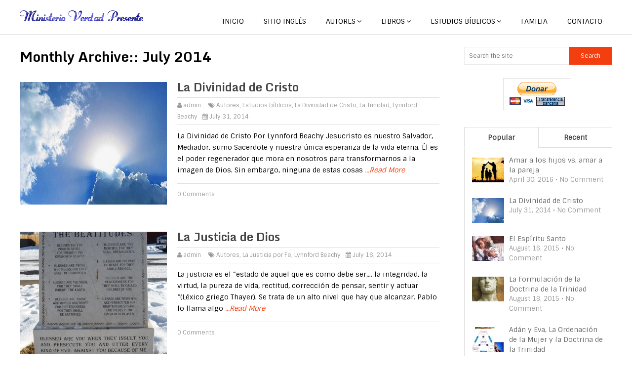

--- FILE ---
content_type: text/html; charset=UTF-8
request_url: https://verdadpresente.net/2014/07/
body_size: 8580
content:
<!DOCTYPE html>
<html class="no-js" lang="en">
<head>
	<meta charset="UTF-8">
	<!-- Always force latest IE rendering engine (even in intranet) & Chrome Frame -->
	<!--[if IE ]>
	<meta http-equiv="X-UA-Compatible" content="IE=edge,chrome=1">
	<![endif]-->
	<link rel="profile" href="https://gmpg.org/xfn/11" />
	<title>July | 2014 | Verdad Presente</title>
		<link rel="icon" href="https://verdadpresente.net/wp-content/uploads/2014/07/Tiny_Logo_Spanish.png" type="image/x-icon" />
<!--iOS/android/handheld specific -->
<link rel="apple-touch-icon" href="https://verdadpresente.net/wp-content/themes/spike/apple-touch-icon.png" />
<meta name="viewport" content="width=device-width, initial-scale=1, maximum-scale=1">
<meta name="apple-mobile-web-app-capable" content="yes">
<meta name="apple-mobile-web-app-status-bar-style" content="black">
	<link rel="pingback" href="https://verdadpresente.net/xmlrpc.php" />
	<meta name='robots' content='max-image-preview:large' />
<link rel="alternate" type="application/rss+xml" title="Verdad Presente &raquo; Feed" href="https://verdadpresente.net/feed/" />
<link rel="alternate" type="application/rss+xml" title="Verdad Presente &raquo; Comments Feed" href="https://verdadpresente.net/comments/feed/" />
<script type="text/javascript">
window._wpemojiSettings = {"baseUrl":"https:\/\/s.w.org\/images\/core\/emoji\/14.0.0\/72x72\/","ext":".png","svgUrl":"https:\/\/s.w.org\/images\/core\/emoji\/14.0.0\/svg\/","svgExt":".svg","source":{"concatemoji":"https:\/\/verdadpresente.net\/wp-includes\/js\/wp-emoji-release.min.js?ver=6.1.9"}};
/*! This file is auto-generated */
!function(e,a,t){var n,r,o,i=a.createElement("canvas"),p=i.getContext&&i.getContext("2d");function s(e,t){var a=String.fromCharCode,e=(p.clearRect(0,0,i.width,i.height),p.fillText(a.apply(this,e),0,0),i.toDataURL());return p.clearRect(0,0,i.width,i.height),p.fillText(a.apply(this,t),0,0),e===i.toDataURL()}function c(e){var t=a.createElement("script");t.src=e,t.defer=t.type="text/javascript",a.getElementsByTagName("head")[0].appendChild(t)}for(o=Array("flag","emoji"),t.supports={everything:!0,everythingExceptFlag:!0},r=0;r<o.length;r++)t.supports[o[r]]=function(e){if(p&&p.fillText)switch(p.textBaseline="top",p.font="600 32px Arial",e){case"flag":return s([127987,65039,8205,9895,65039],[127987,65039,8203,9895,65039])?!1:!s([55356,56826,55356,56819],[55356,56826,8203,55356,56819])&&!s([55356,57332,56128,56423,56128,56418,56128,56421,56128,56430,56128,56423,56128,56447],[55356,57332,8203,56128,56423,8203,56128,56418,8203,56128,56421,8203,56128,56430,8203,56128,56423,8203,56128,56447]);case"emoji":return!s([129777,127995,8205,129778,127999],[129777,127995,8203,129778,127999])}return!1}(o[r]),t.supports.everything=t.supports.everything&&t.supports[o[r]],"flag"!==o[r]&&(t.supports.everythingExceptFlag=t.supports.everythingExceptFlag&&t.supports[o[r]]);t.supports.everythingExceptFlag=t.supports.everythingExceptFlag&&!t.supports.flag,t.DOMReady=!1,t.readyCallback=function(){t.DOMReady=!0},t.supports.everything||(n=function(){t.readyCallback()},a.addEventListener?(a.addEventListener("DOMContentLoaded",n,!1),e.addEventListener("load",n,!1)):(e.attachEvent("onload",n),a.attachEvent("onreadystatechange",function(){"complete"===a.readyState&&t.readyCallback()})),(e=t.source||{}).concatemoji?c(e.concatemoji):e.wpemoji&&e.twemoji&&(c(e.twemoji),c(e.wpemoji)))}(window,document,window._wpemojiSettings);
</script>
<style type="text/css">
img.wp-smiley,
img.emoji {
	display: inline !important;
	border: none !important;
	box-shadow: none !important;
	height: 1em !important;
	width: 1em !important;
	margin: 0 0.07em !important;
	vertical-align: -0.1em !important;
	background: none !important;
	padding: 0 !important;
}
</style>
	<!-- AL2FB CSS -->
<style type="text/css" media="screen">
.al2fb_widget_comments { }
.al2fb_widget_comments li { }
.al2fb_widget_picture { width: 32px; height: 32px; }
.al2fb_widget_name { }
.al2fb_widget_comment { }
.al2fb_widget_date { font-size: smaller; }</style>
<link rel='stylesheet' id='al2fb_style-css' href='https://verdadpresente.net/wp-content/plugins/add-link-to-facebook/add-link-to-facebook.css?ver=6.1.9' type='text/css' media='all' />
<link rel='stylesheet' id='-reset-css-css' href='https://verdadpresente.net/wp-content/plugins/wp-contactpage-designer/css/resets.css?ver=6.1.9' type='text/css' media='all' />
<link rel='stylesheet' id='-admin-css-css' href='https://verdadpresente.net/wp-content/plugins/wp-contactpage-designer/css/admin.css?ver=6.1.9' type='text/css' media='all' />
<link rel='stylesheet' id='-custom-css-css' href='https://verdadpresente.net/wp-content/plugins/wp-contactpage-designer/css/_custom.css?ver=6.1.9' type='text/css' media='all' />
<link rel='stylesheet' id='jquery-ui-css' href='https://verdadpresente.net/wp-content/plugins/wp-contactpage-designer/css/ui-custom/jquery-ui-1.8.16.custom.css?ver=6.1.9' type='text/css' media='all' />
<link rel='stylesheet' id='wp-block-library-css' href='https://verdadpresente.net/wp-includes/css/dist/block-library/style.min.css?ver=6.1.9' type='text/css' media='all' />
<link rel='stylesheet' id='classic-theme-styles-css' href='https://verdadpresente.net/wp-includes/css/classic-themes.min.css?ver=1' type='text/css' media='all' />
<style id='global-styles-inline-css' type='text/css'>
body{--wp--preset--color--black: #000000;--wp--preset--color--cyan-bluish-gray: #abb8c3;--wp--preset--color--white: #ffffff;--wp--preset--color--pale-pink: #f78da7;--wp--preset--color--vivid-red: #cf2e2e;--wp--preset--color--luminous-vivid-orange: #ff6900;--wp--preset--color--luminous-vivid-amber: #fcb900;--wp--preset--color--light-green-cyan: #7bdcb5;--wp--preset--color--vivid-green-cyan: #00d084;--wp--preset--color--pale-cyan-blue: #8ed1fc;--wp--preset--color--vivid-cyan-blue: #0693e3;--wp--preset--color--vivid-purple: #9b51e0;--wp--preset--gradient--vivid-cyan-blue-to-vivid-purple: linear-gradient(135deg,rgba(6,147,227,1) 0%,rgb(155,81,224) 100%);--wp--preset--gradient--light-green-cyan-to-vivid-green-cyan: linear-gradient(135deg,rgb(122,220,180) 0%,rgb(0,208,130) 100%);--wp--preset--gradient--luminous-vivid-amber-to-luminous-vivid-orange: linear-gradient(135deg,rgba(252,185,0,1) 0%,rgba(255,105,0,1) 100%);--wp--preset--gradient--luminous-vivid-orange-to-vivid-red: linear-gradient(135deg,rgba(255,105,0,1) 0%,rgb(207,46,46) 100%);--wp--preset--gradient--very-light-gray-to-cyan-bluish-gray: linear-gradient(135deg,rgb(238,238,238) 0%,rgb(169,184,195) 100%);--wp--preset--gradient--cool-to-warm-spectrum: linear-gradient(135deg,rgb(74,234,220) 0%,rgb(151,120,209) 20%,rgb(207,42,186) 40%,rgb(238,44,130) 60%,rgb(251,105,98) 80%,rgb(254,248,76) 100%);--wp--preset--gradient--blush-light-purple: linear-gradient(135deg,rgb(255,206,236) 0%,rgb(152,150,240) 100%);--wp--preset--gradient--blush-bordeaux: linear-gradient(135deg,rgb(254,205,165) 0%,rgb(254,45,45) 50%,rgb(107,0,62) 100%);--wp--preset--gradient--luminous-dusk: linear-gradient(135deg,rgb(255,203,112) 0%,rgb(199,81,192) 50%,rgb(65,88,208) 100%);--wp--preset--gradient--pale-ocean: linear-gradient(135deg,rgb(255,245,203) 0%,rgb(182,227,212) 50%,rgb(51,167,181) 100%);--wp--preset--gradient--electric-grass: linear-gradient(135deg,rgb(202,248,128) 0%,rgb(113,206,126) 100%);--wp--preset--gradient--midnight: linear-gradient(135deg,rgb(2,3,129) 0%,rgb(40,116,252) 100%);--wp--preset--duotone--dark-grayscale: url('#wp-duotone-dark-grayscale');--wp--preset--duotone--grayscale: url('#wp-duotone-grayscale');--wp--preset--duotone--purple-yellow: url('#wp-duotone-purple-yellow');--wp--preset--duotone--blue-red: url('#wp-duotone-blue-red');--wp--preset--duotone--midnight: url('#wp-duotone-midnight');--wp--preset--duotone--magenta-yellow: url('#wp-duotone-magenta-yellow');--wp--preset--duotone--purple-green: url('#wp-duotone-purple-green');--wp--preset--duotone--blue-orange: url('#wp-duotone-blue-orange');--wp--preset--font-size--small: 13px;--wp--preset--font-size--medium: 20px;--wp--preset--font-size--large: 36px;--wp--preset--font-size--x-large: 42px;--wp--preset--spacing--20: 0.44rem;--wp--preset--spacing--30: 0.67rem;--wp--preset--spacing--40: 1rem;--wp--preset--spacing--50: 1.5rem;--wp--preset--spacing--60: 2.25rem;--wp--preset--spacing--70: 3.38rem;--wp--preset--spacing--80: 5.06rem;}:where(.is-layout-flex){gap: 0.5em;}body .is-layout-flow > .alignleft{float: left;margin-inline-start: 0;margin-inline-end: 2em;}body .is-layout-flow > .alignright{float: right;margin-inline-start: 2em;margin-inline-end: 0;}body .is-layout-flow > .aligncenter{margin-left: auto !important;margin-right: auto !important;}body .is-layout-constrained > .alignleft{float: left;margin-inline-start: 0;margin-inline-end: 2em;}body .is-layout-constrained > .alignright{float: right;margin-inline-start: 2em;margin-inline-end: 0;}body .is-layout-constrained > .aligncenter{margin-left: auto !important;margin-right: auto !important;}body .is-layout-constrained > :where(:not(.alignleft):not(.alignright):not(.alignfull)){max-width: var(--wp--style--global--content-size);margin-left: auto !important;margin-right: auto !important;}body .is-layout-constrained > .alignwide{max-width: var(--wp--style--global--wide-size);}body .is-layout-flex{display: flex;}body .is-layout-flex{flex-wrap: wrap;align-items: center;}body .is-layout-flex > *{margin: 0;}:where(.wp-block-columns.is-layout-flex){gap: 2em;}.has-black-color{color: var(--wp--preset--color--black) !important;}.has-cyan-bluish-gray-color{color: var(--wp--preset--color--cyan-bluish-gray) !important;}.has-white-color{color: var(--wp--preset--color--white) !important;}.has-pale-pink-color{color: var(--wp--preset--color--pale-pink) !important;}.has-vivid-red-color{color: var(--wp--preset--color--vivid-red) !important;}.has-luminous-vivid-orange-color{color: var(--wp--preset--color--luminous-vivid-orange) !important;}.has-luminous-vivid-amber-color{color: var(--wp--preset--color--luminous-vivid-amber) !important;}.has-light-green-cyan-color{color: var(--wp--preset--color--light-green-cyan) !important;}.has-vivid-green-cyan-color{color: var(--wp--preset--color--vivid-green-cyan) !important;}.has-pale-cyan-blue-color{color: var(--wp--preset--color--pale-cyan-blue) !important;}.has-vivid-cyan-blue-color{color: var(--wp--preset--color--vivid-cyan-blue) !important;}.has-vivid-purple-color{color: var(--wp--preset--color--vivid-purple) !important;}.has-black-background-color{background-color: var(--wp--preset--color--black) !important;}.has-cyan-bluish-gray-background-color{background-color: var(--wp--preset--color--cyan-bluish-gray) !important;}.has-white-background-color{background-color: var(--wp--preset--color--white) !important;}.has-pale-pink-background-color{background-color: var(--wp--preset--color--pale-pink) !important;}.has-vivid-red-background-color{background-color: var(--wp--preset--color--vivid-red) !important;}.has-luminous-vivid-orange-background-color{background-color: var(--wp--preset--color--luminous-vivid-orange) !important;}.has-luminous-vivid-amber-background-color{background-color: var(--wp--preset--color--luminous-vivid-amber) !important;}.has-light-green-cyan-background-color{background-color: var(--wp--preset--color--light-green-cyan) !important;}.has-vivid-green-cyan-background-color{background-color: var(--wp--preset--color--vivid-green-cyan) !important;}.has-pale-cyan-blue-background-color{background-color: var(--wp--preset--color--pale-cyan-blue) !important;}.has-vivid-cyan-blue-background-color{background-color: var(--wp--preset--color--vivid-cyan-blue) !important;}.has-vivid-purple-background-color{background-color: var(--wp--preset--color--vivid-purple) !important;}.has-black-border-color{border-color: var(--wp--preset--color--black) !important;}.has-cyan-bluish-gray-border-color{border-color: var(--wp--preset--color--cyan-bluish-gray) !important;}.has-white-border-color{border-color: var(--wp--preset--color--white) !important;}.has-pale-pink-border-color{border-color: var(--wp--preset--color--pale-pink) !important;}.has-vivid-red-border-color{border-color: var(--wp--preset--color--vivid-red) !important;}.has-luminous-vivid-orange-border-color{border-color: var(--wp--preset--color--luminous-vivid-orange) !important;}.has-luminous-vivid-amber-border-color{border-color: var(--wp--preset--color--luminous-vivid-amber) !important;}.has-light-green-cyan-border-color{border-color: var(--wp--preset--color--light-green-cyan) !important;}.has-vivid-green-cyan-border-color{border-color: var(--wp--preset--color--vivid-green-cyan) !important;}.has-pale-cyan-blue-border-color{border-color: var(--wp--preset--color--pale-cyan-blue) !important;}.has-vivid-cyan-blue-border-color{border-color: var(--wp--preset--color--vivid-cyan-blue) !important;}.has-vivid-purple-border-color{border-color: var(--wp--preset--color--vivid-purple) !important;}.has-vivid-cyan-blue-to-vivid-purple-gradient-background{background: var(--wp--preset--gradient--vivid-cyan-blue-to-vivid-purple) !important;}.has-light-green-cyan-to-vivid-green-cyan-gradient-background{background: var(--wp--preset--gradient--light-green-cyan-to-vivid-green-cyan) !important;}.has-luminous-vivid-amber-to-luminous-vivid-orange-gradient-background{background: var(--wp--preset--gradient--luminous-vivid-amber-to-luminous-vivid-orange) !important;}.has-luminous-vivid-orange-to-vivid-red-gradient-background{background: var(--wp--preset--gradient--luminous-vivid-orange-to-vivid-red) !important;}.has-very-light-gray-to-cyan-bluish-gray-gradient-background{background: var(--wp--preset--gradient--very-light-gray-to-cyan-bluish-gray) !important;}.has-cool-to-warm-spectrum-gradient-background{background: var(--wp--preset--gradient--cool-to-warm-spectrum) !important;}.has-blush-light-purple-gradient-background{background: var(--wp--preset--gradient--blush-light-purple) !important;}.has-blush-bordeaux-gradient-background{background: var(--wp--preset--gradient--blush-bordeaux) !important;}.has-luminous-dusk-gradient-background{background: var(--wp--preset--gradient--luminous-dusk) !important;}.has-pale-ocean-gradient-background{background: var(--wp--preset--gradient--pale-ocean) !important;}.has-electric-grass-gradient-background{background: var(--wp--preset--gradient--electric-grass) !important;}.has-midnight-gradient-background{background: var(--wp--preset--gradient--midnight) !important;}.has-small-font-size{font-size: var(--wp--preset--font-size--small) !important;}.has-medium-font-size{font-size: var(--wp--preset--font-size--medium) !important;}.has-large-font-size{font-size: var(--wp--preset--font-size--large) !important;}.has-x-large-font-size{font-size: var(--wp--preset--font-size--x-large) !important;}
.wp-block-navigation a:where(:not(.wp-element-button)){color: inherit;}
:where(.wp-block-columns.is-layout-flex){gap: 2em;}
.wp-block-pullquote{font-size: 1.5em;line-height: 1.6;}
</style>
<link rel='stylesheet' id='mts_wpshortcodes-css' href='https://verdadpresente.net/wp-content/plugins/wp-shortcode/css/wp-shortcode.css?ver=6.1.9' type='text/css' media='all' />
<link rel='stylesheet' id='fontawesome-css' href='https://verdadpresente.net/wp-content/themes/spike/css/font-awesome.min.css?ver=6.1.9' type='text/css' media='all' />
<link rel='stylesheet' id='stylesheet-css' href='https://verdadpresente.net/wp-content/themes/spike/style.css?ver=6.1.9' type='text/css' media='all' />
<style id='stylesheet-inline-css' type='text/css'>

		body {background-color:#ffffff; }
		body {background-image: url(https://verdadpresente.net/wp-content/themes/spike/images/nobg.png);}
		.main-header { background-color: #FFFFFF; background-image: url(https://verdadpresente.net/wp-content/themes/spike/images/nobg.png);}
		footer {background-color:#F5F5F5; background-image: url(https://verdadpresente.net/wp-content/themes/spike/images/nobg.png);}
		#navigation ul .current-menu-item a, #navigation ul li:hover > a, #navigation ul .current-menu-item:before, #navigation ul li:hover:before, #navigation ul li:hover:after, .postauthor h5, .single_post a, .textwidget a, .pnavigation2 a, .sidebar.c-4-12 a:hover, .copyrights a:hover, footer .widget li a:hover, .sidebar.c-4-12 a:hover, .related-posts a:hover, .title a:hover, .post-info a:hover,.comm, #tabber .inside li a:hover, .readMore a:hover, a, a:hover { color:#f33e0f; }	
			.reply a, .flex-control-paging li a.flex-active, .currenttext, .pagination a:hover, .single .pagination a:hover .currenttext, .sbutton, #searchsubmit, #commentform input#submit, .contactform #submit, .mts-subscribe input[type='submit'], #move-to-top:hover, #searchform .icon-search, .tagcloud a, a#pull, .secondary-navigation.mobile, .mobile #navigation, #load-posts > a, .pace .pace-progress, .widget_tabs2 .pagination a, .pagination .nav-previous a:hover, .pagination .nav-next a:hover, .flex-control-paging li a:hover, #featured-thumbnail .review-total-only { background-color:#f33e0f; color: #fff!important; }
		.flex-control-thumbs .flex-active { border-top:3px solid #f33e0f;}
		#navigation ul .current-menu-item a, #navigation > ul > li > a:hover { border-bottom: 1px solid #f33e0f; }
		.tagcloud a .tab_count, .flex-control-paging li a, #logo, #load-posts > a:hover, #searchform .sbutton:hover, .mts-subscribe input[type='submit']:hover { background-color:#FFCA00; }
		.pagination a {color:#FFCA00; }
		.pagination a, .pagination2 { border: 1px solid #FFCA00; }
		.currenttext, .pagination a:hover, .pagination2:hover, .widget_tabs2 .pagination a { border: 1px solid #f33e0f; }
		#navigation ul ul { border-top: 1px solid #f33e0f; }
		.slidertitle, .slidertext { background: rgba(243,62,15, 0.7) }
		
		
		
		
		
		.single_post_below { float: left; width: 100%; margin-top: 27px; }
		.single_post_below .related-posts li { margin: 0 2% 0 0; width: 23.5%; } .relatedthumb { float: left; width: 100% }
		.post-single-content, .single_post_below .rthumb, .relatedthumb img { width: 100% }
		.post-single-content { max-width: 850px; }
		.single_post_below .related-posts h3 { font-weight: 700 }
		.shareit { top: 282px; left: auto; z-index: 0; margin: 0 0 0 -123px; width: 90px; position: fixed; overflow: hidden; padding: 5px; border:none; border-right: 0;}
		.share-item {margin: 2px;}
		
		.bypostauthor .commentmetadata {background: rgba(0, 0, 0, 0.02);border: 1px solid rgba(0, 0, 0, 0.06);}
		.bypostauthor .commentmetadata:after { font-size: 12px; content: "Author"; position: absolute; right: 0; top: 0; padding: 1px 10px; background: rgba(0, 0, 0, 0.2); color: #FFF; }
		
		
			
</style>
<link rel='stylesheet' id='responsive-css' href='https://verdadpresente.net/wp-content/themes/spike/css/responsive.css?ver=6.1.9' type='text/css' media='all' />
<script type='text/javascript' src='https://verdadpresente.net/wp-includes/js/jquery/jquery.min.js?ver=3.6.1' id='jquery-core-js'></script>
<script type='text/javascript' src='https://verdadpresente.net/wp-includes/js/jquery/jquery-migrate.min.js?ver=3.3.2' id='jquery-migrate-js'></script>
<script type='text/javascript' src='https://verdadpresente.net/wp-content/plugins/wp-contactpage-designer/js/jquery-ui.min.js?ver=1.8.18' id='jquery-ui-js'></script>
<script type='text/javascript' src='https://verdadpresente.net/wp-content/plugins/wp-contactpage-designer/js/jquery.infieldlabel.min.js?ver=1.7.1' id='jquery-infieldlabel-js'></script>
<script type='text/javascript' src='https://verdadpresente.net/wp-content/plugins/wp-contactpage-designer/js/cpd_doc_ready.js?ver=6.1.9' id='cpd_doc_ready-js'></script>
<script type='text/javascript' src='https://verdadpresente.net/wp-content/plugins/wp-contactpage-designer/js/formvalidation.js?ver=6.1.9' id='-formvalidation-js'></script>
<script type='text/javascript' src='https://verdadpresente.net/wp-content/themes/spike/js/customscript.js?ver=6.1.9' id='customscript-js'></script>
<script type='text/javascript' src='https://verdadpresente.net/wp-content/plugins/wp-shortcode/js/wp-shortcode.js?ver=6.1.9' id='mts_wpshortcodes-js'></script>
<link rel="https://api.w.org/" href="https://verdadpresente.net/wp-json/" /><link rel="EditURI" type="application/rsd+xml" title="RSD" href="https://verdadpresente.net/xmlrpc.php?rsd" />
<link rel="wlwmanifest" type="application/wlwmanifest+xml" href="https://verdadpresente.net/wp-includes/wlwmanifest.xml" />
<!--Theme by MyThemeShop.com-->
<!--[if IE 7]>
<link rel="stylesheet" href="https://verdadpresente.net/wp-content/plugins/wp-review/assets/css/wp-review-ie7.css">
<![endif]-->
<link href="https://fonts.googleapis.com/css?family=Sintony:normal|Monda:700" rel="stylesheet" type="text/css">
<style type="text/css">
.menu li a{ font-family: 'Sintony'; font-weight: normal; font-size: 14px; color: #000000; }
h1{ font-family: 'Monda'; font-weight: 700; font-size: 28px; color: #000000; }
h2{ font-family: 'Monda'; font-weight: 700; font-size: 24px; color: #050505; }
h3{ font-family: 'Monda'; font-weight: 700; font-size: 22px; color: #000000; }
h4{ font-family: 'Monda'; font-weight: 700; font-size: 20px; color: #050505; }
h5{ font-family: 'Monda'; font-weight: 700; font-size: 18px; color: #050505; }
h6{ font-family: 'Monda'; font-weight: 700; font-size: 16px; color: #050505; }
body{ font-family: 'Sintony'; font-weight: normal; font-size: 14px; color: #000000; }
</style>
<script type="text/javascript">document.documentElement.className = document.documentElement.className.replace(/\bno-js\b/,'js');</script></head>
<body data-rsssl=1 id ="blog" class="archive date main" itemscope itemtype="http://schema.org/WebPage">
	<div class="main-container-wrap">
		<header class="main-header">
						<div class="container">
				<div id="header">
											<div class="logo-wrap">
																								  <h2 id="logo" class="image-logo">
											<a href="https://verdadpresente.net"><img src="https://verdadpresente.net/wp-content/uploads/2014/07/Logo_Wide_Spanish.png" alt="Verdad Presente"></a>
										</h2><!-- END #logo -->
																					</div>
										  
					<div class="secondary-navigation search-navigation">
						<nav id="navigation" class="clearfix">
															<ul id="menu-menu-1" class="menu clearfix"><li id="menu-item-34" class="menu-item menu-item-type-custom menu-item-object-custom menu-item-home menu-item-34"><a href="https://verdadpresente.net/">Inicio</a></li>
<li id="menu-item-36" class="menu-item menu-item-type-custom menu-item-object-custom menu-item-36"><a href="http://www.presenttruth.info">Sitio Inglés</a></li>
<li id="menu-item-37" class="menu-item menu-item-type-taxonomy menu-item-object-category menu-item-has-children menu-item-37"><a href="https://verdadpresente.net/category/autores/">Autores</a>
<ul class="sub-menu">
	<li id="menu-item-38" class="menu-item menu-item-type-taxonomy menu-item-object-category menu-item-38"><a href="https://verdadpresente.net/category/autores/lynnford-beachy/">Lynnford Beachy</a></li>
</ul>
</li>
<li id="menu-item-39" class="menu-item menu-item-type-taxonomy menu-item-object-category menu-item-has-children menu-item-39"><a href="https://verdadpresente.net/category/libros/">Libros</a>
<ul class="sub-menu">
	<li id="menu-item-53" class="menu-item menu-item-type-post_type menu-item-object-page menu-item-53"><a href="https://verdadpresente.net/el-amor-de-dios-en-tela-indice-de-contenidos/">El Amor de Dios en Tela de Juicio</a></li>
</ul>
</li>
<li id="menu-item-60" class="menu-item menu-item-type-taxonomy menu-item-object-category menu-item-has-children menu-item-60"><a href="https://verdadpresente.net/category/estudios-biblicos/">Estudios bíblicos</a>
<ul class="sub-menu">
	<li id="menu-item-41" class="menu-item menu-item-type-taxonomy menu-item-object-category menu-item-41"><a href="https://verdadpresente.net/category/estudios-biblicos/justicia-por-fe/">La Justicia por Fe</a></li>
</ul>
</li>
<li id="menu-item-178" class="menu-item menu-item-type-taxonomy menu-item-object-category menu-item-178"><a href="https://verdadpresente.net/category/familia/">Familia</a></li>
<li id="menu-item-59" class="menu-item menu-item-type-post_type menu-item-object-page menu-item-59"><a href="https://verdadpresente.net/contacto/">Contacto</a></li>
</ul>														<a href="#" id="pull">Menu</a>
													</nav>
					</div>              
				</div><!--#header-->
			</div><!--.container-->        
		</header>
		<div class="main-container">
			<div id="page">
	<div class="article">
		<h1 class="postsby">
							<span>Monthly Archive::</span> July 2014					</h1>	
		<div id="content_box">
																<article class="latestPost excerpt cslayout">
						<header>
							<a href="https://verdadpresente.net/autores/la-divinidad-de-cristo/" title="La Divinidad de Cristo" rel="nofollow" id="featured-thumbnail">
																									<div class="featured-thumbnail"><img width="298" height="248" src="https://verdadpresente.net/wp-content/uploads/2014/07/heaven-298x248.jpg" class="attachment-featured size-featured wp-post-image" alt="" decoding="async" title="" srcset="https://verdadpresente.net/wp-content/uploads/2014/07/heaven-298x248.jpg 298w, https://verdadpresente.net/wp-content/uploads/2014/07/heaven-272x226.jpg 272w" sizes="(max-width: 298px) 100vw, 298px" /></div>															</a>
							<h2 class="title front-view-title"><a href="https://verdadpresente.net/autores/la-divinidad-de-cristo/" title="La Divinidad de Cristo">La Divinidad de Cristo</a></h2>
																								<div class="post-info">
																					<span class="theauthor"><i class="icon-user"></i> <a rel="nofollow" href="https://verdadpresente.net/author/admin/" title="Posts by admin" rel="author">admin</a></span>  
																															<span class="thecategory"><i class="icon-tags"></i> <a href="https://verdadpresente.net/category/autores/" rel="nofollow">Autores</a>, <a href="https://verdadpresente.net/category/estudios-biblicos/" rel="nofollow">Estudios bíblicos</a>, <a href="https://verdadpresente.net/category/estudios-biblicos/la-divinidad-de-cristo/" rel="nofollow">La Divinidad de Cristo</a>, <a href="https://verdadpresente.net/category/estudios-biblicos/la-trinidad/" rel="nofollow">La Trinidad</a>, <a href="https://verdadpresente.net/category/autores/lynnford-beachy/" rel="nofollow">Lynnford Beachy</a></span> 
																															<span class="thetime"><i class="icon-calendar"></i> July 31, 2014</span>
																			</div>
																					</header>
													<div class="front-view-content">
								La Divinidad de Cristo Por Lynnford Beachy Jesucristo es nuestro Salvador, Mediador, sumo Sacerdote y nuestra única esperanza de la vida eterna. Él es el poder regenerador que mora en nosotros para transformarnos a la imagen de Dios. Sin embargo, ninguna de estas cosas								<a class="pereadore" href="https://verdadpresente.net/autores/la-divinidad-de-cristo/" title="La Divinidad de Cristo" rel="nofollow">...Read More</a>
								<div class="home_meta_comment_social">
																			<div class="thecomment">
											<a href="https://verdadpresente.net/autores/la-divinidad-de-cristo/#respond" rel="nofollow"><span class="dsq-postid" rel="80 https://verdadpresente.net/?p=80">0 Comment</span></a>		
										</div>
																	</div>	
							</div>
											</article><!--.post excerpt-->
									<article class="latestPost excerpt cslayout">
						<header>
							<a href="https://verdadpresente.net/autores/la-justicia-de-dios/" title="La Justicia de Dios" rel="nofollow" id="featured-thumbnail">
																									<div class="featured-thumbnail"><img width="298" height="248" src="https://verdadpresente.net/wp-content/uploads/2014/07/Beatitudes-298x248.jpg" class="attachment-featured size-featured wp-post-image" alt="" decoding="async" loading="lazy" title="" srcset="https://verdadpresente.net/wp-content/uploads/2014/07/Beatitudes-298x248.jpg 298w, https://verdadpresente.net/wp-content/uploads/2014/07/Beatitudes-384x320.jpg 384w, https://verdadpresente.net/wp-content/uploads/2014/07/Beatitudes-272x226.jpg 272w" sizes="(max-width: 298px) 100vw, 298px" /></div>															</a>
							<h2 class="title front-view-title"><a href="https://verdadpresente.net/autores/la-justicia-de-dios/" title="La Justicia de Dios">La Justicia de Dios</a></h2>
																								<div class="post-info">
																					<span class="theauthor"><i class="icon-user"></i> <a rel="nofollow" href="https://verdadpresente.net/author/admin/" title="Posts by admin" rel="author">admin</a></span>  
																															<span class="thecategory"><i class="icon-tags"></i> <a href="https://verdadpresente.net/category/autores/" rel="nofollow">Autores</a>, <a href="https://verdadpresente.net/category/estudios-biblicos/justicia-por-fe/" rel="nofollow">La Justicia por Fe</a>, <a href="https://verdadpresente.net/category/autores/lynnford-beachy/" rel="nofollow">Lynnford Beachy</a></span> 
																															<span class="thetime"><i class="icon-calendar"></i> July 16, 2014</span>
																			</div>
																					</header>
													<div class="front-view-content">
								La justicia es el “estado de aquel que es como debe ser,… la integridad, la virtud, la pureza de vida, rectitud, corrección de pensar, sentir y actuar “(Léxico griego Thayer). Se trata de un alto nivel que hay que alcanzar. Pablo lo llama algo								<a class="pereadore" href="https://verdadpresente.net/autores/la-justicia-de-dios/" title="La Justicia de Dios" rel="nofollow">...Read More</a>
								<div class="home_meta_comment_social">
																			<div class="thecomment">
											<a href="https://verdadpresente.net/autores/la-justicia-de-dios/#respond" rel="nofollow"><span class="dsq-postid" rel="7 https://verdadpresente.net/?p=7">0 Comment</span></a>		
										</div>
																	</div>	
							</div>
											</article><!--.post excerpt-->
									</div>
		<!--Start Pagination-->
        			<div class="pagination">
				<ul>
					<li class="nav-previous"></li>
					<li class="nav-next"></li>
				</ul>
			</div>
				<!--End Pagination-->
	</div>
			<aside class="sidebar c-4-12">
	<div id="sidebars" class="g">
		<div class="sidebar">
			<ul class="sidebar_list">
				<div id="search-2" class="widget widget_search"><form method="get" id="searchform" class="search-form" action="https://verdadpresente.net" _lpchecked="1">
	<fieldset>
		<input type="text" name="s" id="s" value="" placeholder="Search the site" x-webkit-speech="x-webkit-speech" >
		<input id="search-image" class="sbutton" type="submit" value="Search">
	</fieldset>
</form></div><div id="text-2" class="widget widget_text">			<div class="textwidget"><div align="center"><form action="https://www.paypal.com/cgi-bin/webscr" method="post" target="_top">
<input type="hidden" name="cmd" value="_donations">
<input type="hidden" name="business" value="public@presenttruth.info">
<input type="hidden" name="lc" value="US">
<input type="hidden" name="item_name" value="Present Truth Ministries">
<input type="hidden" name="currency_code" value="USD">
<input type="hidden" name="bn" value="PP-DonationsBF:btn_donateCC_LG.gif:NonHostedGuest">
<input type="image" src="https://www.paypalobjects.com/es_ES/i/btn/btn_donateCC_LG.gif" border="0" name="submit" alt="PayPal - The safer, easier way to pay online!">
<img alt="" border="0" src="https://www.paypalobjects.com/en_US/i/scr/pixel.gif" width="1" height="1">
</form></div></div>
		</div>		
<div id="tabs2-2" class="widget widget_tabs2">	<div id="tabs2-wrapper">	
		<ul class="has-2 tabs">
                        <li class="tab_title"><a href="#" id="popular-tab">Popular</a></li>
			            			<li class="tab_title"><a href="#" id="recent-tab">Recent</a></li>
                                            </ul> <!--end .tabs-->
		<div class="clear"></div>
        
		<div class="inside">
            			<div id="popular-tab-content" class="tab-content">
							
		    </div> <!--end #popular-tab-content-->
                        
            		    <div id="recent-tab-content" class="tab-content"> 
		        	
		    </div> <!--end #recent-tab-content-->
			            
                        
            			<div class="clear"></div>
		</div> <!--end .inside -->
		<div class="clear"></div>
	</div><!--end #tabber -->
    
        <script type="text/javascript">
    jQuery(function($) {
        $('#tabs2-2').data('args', {"allow_pagination":"1","post_num":"5","comment_num":"5","show_thumb4":"1","show_date":"1","show_comment_num":"1","show_avatar":"1"});
    });
    </script>
    
</div>
<div id="categories-2" class="widget widget_categories"><h3 class="widget-title">Categorios</h3>
			<ul>
					<li class="cat-item cat-item-3"><a href="https://verdadpresente.net/category/autores/">Autores</a>
<ul class='children'>
	<li class="cat-item cat-item-5"><a href="https://verdadpresente.net/category/autores/lynnford-beachy/">Lynnford Beachy</a>
</li>
</ul>
</li>
	<li class="cat-item cat-item-16"><a href="https://verdadpresente.net/category/estudios-biblicos/">Estudios bíblicos</a>
<ul class='children'>
	<li class="cat-item cat-item-19"><a href="https://verdadpresente.net/category/estudios-biblicos/la-divinidad-de-cristo/">La Divinidad de Cristo</a>
</li>
	<li class="cat-item cat-item-4"><a href="https://verdadpresente.net/category/estudios-biblicos/justicia-por-fe/">La Justicia por Fe</a>
</li>
	<li class="cat-item cat-item-18"><a href="https://verdadpresente.net/category/estudios-biblicos/la-trinidad/">La Trinidad</a>
</li>
</ul>
</li>
	<li class="cat-item cat-item-26"><a href="https://verdadpresente.net/category/familia/">Familia</a>
</li>
	<li class="cat-item cat-item-1"><a href="https://verdadpresente.net/category/uncategorized/">Uncategorized</a>
</li>
			</ul>

			</div><div id="archives-2" class="widget widget_archive"><h3 class="widget-title">Archivos</h3>
			<ul>
					<li><a href='https://verdadpresente.net/2016/04/'>April 2016</a></li>
	<li><a href='https://verdadpresente.net/2016/01/'>January 2016</a></li>
	<li><a href='https://verdadpresente.net/2015/10/'>October 2015</a></li>
	<li><a href='https://verdadpresente.net/2015/09/'>September 2015</a></li>
	<li><a href='https://verdadpresente.net/2015/08/'>August 2015</a></li>
	<li><a href='https://verdadpresente.net/2014/07/' aria-current="page">July 2014</a></li>
			</ul>

			</div>			</ul>
		</div>
	</div><!--sidebars-->
</aside>		</div><!--#page-->
</div><!--.main-container-->
<footer>
			<div class="copyrights">
		<!--start copyrights-->
<div class="row" id="copyright-note">
<span><a href="https://verdadpresente.net/" title="" rel="nofollow">Verdad Presente</a> Copyright &copy; 2026.</span>
<div class="top">Theme by <a href="http://mythemeshop.com/">MyThemeShop</a>. <a href="#top" class="toplink" rel="nofollow">Back to Top ↑</a></div>
</div>
<!--end copyrights-->
	</div> 
</footer><!--footer-->
</div><!--.main-container-wrap-->
<div class="secondary-navigation mobile">
	<nav id="navigation" class="clearfix">
					<ul id="menu-menu-2" class="menu clearfix"><li class="menu-item menu-item-type-custom menu-item-object-custom menu-item-home menu-item-34"><a href="https://verdadpresente.net/">Inicio</a></li>
<li class="menu-item menu-item-type-custom menu-item-object-custom menu-item-36"><a href="http://www.presenttruth.info">Sitio Inglés</a></li>
<li class="menu-item menu-item-type-taxonomy menu-item-object-category menu-item-has-children menu-item-37"><a href="https://verdadpresente.net/category/autores/">Autores</a>
<ul class="sub-menu">
	<li class="menu-item menu-item-type-taxonomy menu-item-object-category menu-item-38"><a href="https://verdadpresente.net/category/autores/lynnford-beachy/">Lynnford Beachy</a></li>
</ul>
</li>
<li class="menu-item menu-item-type-taxonomy menu-item-object-category menu-item-has-children menu-item-39"><a href="https://verdadpresente.net/category/libros/">Libros</a>
<ul class="sub-menu">
	<li class="menu-item menu-item-type-post_type menu-item-object-page menu-item-53"><a href="https://verdadpresente.net/el-amor-de-dios-en-tela-indice-de-contenidos/">El Amor de Dios en Tela de Juicio</a></li>
</ul>
</li>
<li class="menu-item menu-item-type-taxonomy menu-item-object-category menu-item-has-children menu-item-60"><a href="https://verdadpresente.net/category/estudios-biblicos/">Estudios bíblicos</a>
<ul class="sub-menu">
	<li class="menu-item menu-item-type-taxonomy menu-item-object-category menu-item-41"><a href="https://verdadpresente.net/category/estudios-biblicos/justicia-por-fe/">La Justicia por Fe</a></li>
</ul>
</li>
<li class="menu-item menu-item-type-taxonomy menu-item-object-category menu-item-178"><a href="https://verdadpresente.net/category/familia/">Familia</a></li>
<li class="menu-item menu-item-type-post_type menu-item-object-page menu-item-59"><a href="https://verdadpresente.net/contacto/">Contacto</a></li>
</ul>			</nav>
</div>
    <script type="text/javascript">
    // <![CDATA[
        var disqus_shortname = 'verdadpresente';
        (function () {
            var nodes = document.getElementsByTagName('span');
            for (var i = 0, url; i < nodes.length; i++) {
                if (nodes[i].className.indexOf('dsq-postid') != -1) {
                    nodes[i].parentNode.setAttribute('data-disqus-identifier', nodes[i].getAttribute('rel'));
                    url = nodes[i].parentNode.href.split('#', 1);
                    if (url.length == 1) url = url[0];
                    else url = url[1]
                    nodes[i].parentNode.href = url + '#disqus_thread';
                }
            }
            var s = document.createElement('script'); s.async = true;
            s.type = 'text/javascript';
            s.src = '//' + disqus_shortname + '.disqus.com/count.js';
            (document.getElementsByTagName('HEAD')[0] || document.getElementsByTagName('BODY')[0]).appendChild(s);
        }());
    //]]>
    </script>
<div align="right"><div class="sharexyWidgetNoindexUniqueClassName"><div id="shr_53596319"></div></div></div>                <script type='text/javascript'>/* <![CDATA[ */
                    (function(w){
                        if (!w.SharexyWidget) {
                            w.SharexyWidget = {
                                Params : {}
                            };
                        }w.SharexyWidget.Params['shr_88222308'] = {"user_id":0,"design":"sharexy","layout_static":"h","type":"st","mode_float":"l","size_float":"32","size_static":"32","buzz":"1","services":["facebook","twitter","stumbleupon","linkedin"],"url":"current","allways_show_ads":0,"show_ads_sharing":0,"show_ads_cursor":0,"bg_float":"0","bg_color":"#f1f1f1","labels":"","counters":"","counters_float":"0","retweet@username":"retweetmeme","popup_bot_a":1,"customLink":"https:\/\/verdadpresente.net\/autores\/la-divinidad-de-cristo\/","customTitle":"La Divinidad de Cristo","publisher_key":0,"code_id":88222308,"d":"bottom 80","mailScript":"https:\/\/verdadpresente.net\/wp-content\/plugins\/sharexy\/sharexymail.php"};
w.SharexyWidget.Params['shr_23087320'] = {"user_id":0,"design":"sharexy","layout_static":"h","type":"st","mode_float":"l","size_float":"32","size_static":"32","buzz":"1","services":["facebook","twitter","stumbleupon","linkedin"],"url":"current","allways_show_ads":0,"show_ads_sharing":0,"show_ads_cursor":0,"bg_float":"0","bg_color":"#f1f1f1","labels":"","counters":"","counters_float":"0","retweet@username":"retweetmeme","popup_bot_a":1,"customLink":"https:\/\/verdadpresente.net\/autores\/la-justicia-de-dios\/","customTitle":"La Justicia de Dios","publisher_key":0,"code_id":23087320,"d":"bottom 7","mailScript":"https:\/\/verdadpresente.net\/wp-content\/plugins\/sharexy\/sharexymail.php"};
w.SharexyWidget.Params['shr_53596319'] = {"user_id":0,"design":"sharexy","layout_static":"h","type":"f","mode_float":"l","size_float":"32","size_static":"32","buzz":"0","services":["facebook","twitter","stumbleupon","linkedin"],"url":"current","allways_show_ads":0,"show_ads_sharing":0,"show_ads_cursor":0,"bg_float":"0","bg_color":"#f1f1f1","labels":"0","counters":"0","counters_float":"0","retweet@username":"retweetmeme","popup_bot_a":1,"publisher_key":0,"code_id":53596319,"d":"float 7","mailScript":"https:\/\/verdadpresente.net\/wp-content\/plugins\/sharexy\/sharexymail.php"};
})(window);
                /* ]]> */
            </script>
                            <script type='text/javascript'>/* <![CDATA[ */
                    (function (w) {
                        if (!w.jQuery) {
                            return;
                        }
                        var jQuery = w.jQuery;
                        jQuery('.sharexyWidgetNoindexUniqueClassName').each(function (n, element) {
                            var content = jQuery(element).html();
                            jQuery(element).html(content);
                        });
                    })(window);
                 /* ]]> */</script><script type="text/javascript" src="https://shuttle.sharexy.com/LoaderLite.js"></script><link rel='stylesheet' id='tabswidgetv2-css' href='https://verdadpresente.net/wp-content/themes/spike/css/widget-tabs2.css?ver=6.1.9' type='text/css' media='all' />
<script type='text/javascript' id='tabswidgetv2-js-extra'>
/* <![CDATA[ */
var tabswidget = {"ajax_url":"https:\/\/verdadpresente.net\/wp-admin\/admin-ajax.php"};
/* ]]> */
</script>
<script type='text/javascript' src='https://verdadpresente.net/wp-content/themes/spike/js/widget-tabs2.js?ver=6.1.9' id='tabswidgetv2-js'></script>
<script type='text/javascript' id='mts_ajax-js-extra'>
/* <![CDATA[ */
var mts_ajax_loadposts = {"startPage":"1","maxPages":"1","nextLink":"","autoLoad":"","i18n_loadmore":"Load More Stories +","i18n_nomore":"No More Posts"};
/* ]]> */
</script>
<script type='text/javascript' src='https://verdadpresente.net/wp-content/themes/spike/js/ajax.js?ver=6.1.9' id='mts_ajax-js'></script>
<script type='text/javascript' src='https://verdadpresente.net/wp-content/themes/spike/js/history.js?ver=6.1.9' id='historyjs-js'></script>
</body>
</html>

--- FILE ---
content_type: text/html; charset=UTF-8
request_url: https://verdadpresente.net/wp-admin/admin-ajax.php
body_size: 646
content:
                <ul>
											<li>
							<a title="Amar a los hijos vs. amar a la pareja" href="https://verdadpresente.net/familia/amar-a-los-hijos-vs-amar-a-la-pareja/">
																	<div class="left">
																					<img width="65" height="50" src="https://verdadpresente.net/wp-content/uploads/2016/04/familia-tradicional-65x50.jpg" class="attachment-widgetthumb size-widgetthumb wp-post-image" alt="" decoding="async" loading="lazy" title="" />																				<div class="clear"></div>
									</div>
																<div class="entry-title">
									Amar a los hijos vs. amar a la pareja																			<div class="meta">
																							April 30, 2016																																		 &bull; 
																																		<span class="dsq-postid" rel="183 https://verdadpresente.net/?p=183">No Comment</span>																					</div> <!--end .entry-meta--> 
																	</div>
							</a>
							<div class="clear"></div>
						</li>
											<li>
							<a title="La Divinidad de Cristo" href="https://verdadpresente.net/autores/la-divinidad-de-cristo/">
																	<div class="left">
																					<img width="65" height="50" src="https://verdadpresente.net/wp-content/uploads/2014/07/heaven-65x50.jpg" class="attachment-widgetthumb size-widgetthumb wp-post-image" alt="" decoding="async" loading="lazy" title="" />																				<div class="clear"></div>
									</div>
																<div class="entry-title">
									La Divinidad de Cristo																			<div class="meta">
																							July 31, 2014																																		 &bull; 
																																		<span class="dsq-postid" rel="80 https://verdadpresente.net/?p=80">No Comment</span>																					</div> <!--end .entry-meta--> 
																	</div>
							</a>
							<div class="clear"></div>
						</li>
											<li>
							<a title="El Espíritu Santo" href="https://verdadpresente.net/uncategorized/el-espiritu-santo/">
																	<div class="left">
																					<img width="65" height="50" src="https://verdadpresente.net/wp-content/uploads/2015/08/holy-spirit-65x50.jpg" class="attachment-widgetthumb size-widgetthumb wp-post-image" alt="" decoding="async" loading="lazy" title="" />																				<div class="clear"></div>
									</div>
																<div class="entry-title">
									El Espíritu Santo																			<div class="meta">
																							August 16, 2015																																		 &bull; 
																																		<span class="dsq-postid" rel="113 https://verdadpresente.net/?p=113">No Comment</span>																					</div> <!--end .entry-meta--> 
																	</div>
							</a>
							<div class="clear"></div>
						</li>
											<li>
							<a title="La Formulación de la Doctrina de la Trinidad" href="https://verdadpresente.net/uncategorized/la-formulacion-de-la-doctrina-de-la-trinidad/">
																	<div class="left">
																					<img width="65" height="50" src="https://verdadpresente.net/wp-content/uploads/2015/08/constantine-65x50.jpg" class="attachment-widgetthumb size-widgetthumb wp-post-image" alt="" decoding="async" loading="lazy" title="" />																				<div class="clear"></div>
									</div>
																<div class="entry-title">
									La Formulación de la Doctrina de la Trinidad																			<div class="meta">
																							August 18, 2015																																		 &bull; 
																																		<span class="dsq-postid" rel="116 https://verdadpresente.net/?p=116">No Comment</span>																					</div> <!--end .entry-meta--> 
																	</div>
							</a>
							<div class="clear"></div>
						</li>
											<li>
							<a title="Adán y Eva, La Ordenación de la Mujer y la Doctrina de la Trinidad" href="https://verdadpresente.net/uncategorized/adan-y-eva-la-ordenacion-de-la-mujer-y-la-doctrina-de-la-trinidad/">
																	<div class="left">
																					<img width="65" height="50" src="https://verdadpresente.net/wp-content/uploads/2015/08/Adan-y-eva1-65x50.jpg" class="attachment-widgetthumb size-widgetthumb wp-post-image" alt="" decoding="async" loading="lazy" title="" srcset="https://verdadpresente.net/wp-content/uploads/2015/08/Adan-y-eva1-65x50.jpg 65w, https://verdadpresente.net/wp-content/uploads/2015/08/Adan-y-eva1-464x350.jpg 464w" sizes="(max-width: 65px) 100vw, 65px" />																				<div class="clear"></div>
									</div>
																<div class="entry-title">
									Adán y Eva, La Ordenación de la Mujer y la Doctrina de la Trinidad																			<div class="meta">
																							August 18, 2015																																		 &bull; 
																																		<span class="dsq-postid" rel="120 https://verdadpresente.net/?p=120">No Comment</span>																					</div> <!--end .entry-meta--> 
																	</div>
							</a>
							<div class="clear"></div>
						</li>
									</ul>
                                            <div class="pagination tabs2-pagination">
                                                                            <a href="#" class="next"><i class="icon-chevron-right"></i></a>
                                            </div>
                    <div class="clear"></div>
                    <input type="hidden" class="page_num" name="page_num" value="1" />
                                        
                

--- FILE ---
content_type: text/css
request_url: https://verdadpresente.net/wp-content/plugins/wp-contactpage-designer/css/resets.css?ver=6.1.9
body_size: 375
content:
.CPD *, .CPD html, .CPD body, .CPD div, .CPD span, .CPD applet, .CPD object, .CPD iframe,
.CPD h1, .CPD h2, .CPD h3, .CPD h4, .CPD h5, .CPD h6, .CPD p, .CPD blockquote, .CPD pre,
.CPD a, .CPD abbr, .CPD acronym, .CPD address, .CPD big, .CPD cite, .CPD code,
.CPD del, .CPD dfn, .CPD em, .CPD img, .CPD ins, .CPD kbd, .CPD q, .CPD s, .CPD samp,
.CPD small, .CPD strike, .CPD strong, .CPD sub, .CPD sup, .CPD tt, .CPD var,
.CPD b, .CPD u, .CPD i, .CPD center,
.CPD dl, .CPD dt, .CPD dd, .CPD ol, .CPD ul, .CPD li,
.CPD fieldset, .CPD form, .CPD label, .CPD legend,
.CPD table, .CPD caption, .CPD tbody, .CPD tfoot, .CPD thead, .CPD tr, .CPD th, .CPD td,
.CPD article, .CPD aside, .CPD canvas, .CPD details, .CPD embed, 
.CPD figure, .CPD figcaption, .CPD footer, .CPD header, .CPD hgroup, 
.CPD menu, .CPD nav, .CPD output, .CPD ruby, .CPD section, .CPD summary,
.CPD time, .CPD mark, .CPD audio, .CPD video {
    margin: 0;
    padding: 0;
    border: 0;
    font-size: 100%;
    font: inherit;
    vertical-align: baseline;
	max-width: none;
	box-sizing: content-box !important;
	-moz-box-sizing: content-box !important;
	-webkit-box-sizing: content-box !important;
}

.CPD article, .CPD aside, .CPD details, .CPD figcaption, .CPD figure, 
.CPD footer, .CPD header, .CPD hgroup, .CPD menu, .CPD nav, .CPD section {
    display: block;
}

.CPD ol, .CPD ul {
	list-style: none;
}
.CPD blockquote, .CPD q {
	quotes: none;
}
.CPD blockquote:before, .CPD blockquote:after,
.CPD q:before, .CPD q:after {
	content: '';
	content: none;
}
.CPD table {
	border-collapse: collapse;
	border-spacing: 0;
}

--- FILE ---
content_type: text/css
request_url: https://verdadpresente.net/wp-content/plugins/wp-contactpage-designer/css/admin.css?ver=6.1.9
body_size: 3237
content:
.CPD {
    background-color:inherit; line-height: 16px; font-family:Arial, Helvetica, sans-serif; font-size: 12px;
}
.CPD .Main{
    position: relative;
    background-color:inherit;
    min-height: 750px;
    overflow: auto;
    z-index: 1;
}

.CPD #Fullscreen {	
    position: absolute;
    top:0;
    right:0;
    padding:10px;
    cursor: pointer;
    z-index:10000;

    border:1px solid #CCC;
    border-radius:4px;

    width:95px;

    background:#FFF;
    background-image: linear-gradient(bottom, #EEEEEE 0%, #FFFFFF 100%);
    background-image: -o-linear-gradient(bottom, #EEEEEE 0%, #FFFFFF 100%);
    background-image: -moz-linear-gradient(bottom, #EEEEEE 0%, #FFFFFF 100%);
    background-image: -webkit-linear-gradient(bottom, #EEEEEE 0%, #FFFFFF 100%);
    background-image: -ms-linear-gradient(bottom, #EEEEEE 0%, #FFFFFF 100%);
    background-image: -webkit-gradient(
        linear,
        left bottom,
        left top,
        color-stop(0, #EEEEEE),
        color-stop(1, #FFFFFF)
        );
}

.CPD #Fullscreen span {
    background-image:url('img/full_screen.png');
    background-repeat: no-repeat;
    height:24px;
    line-height: 24px;
    float:left;
    text-indent: 30px;
    font-weight: bold;
}

.CPD #Fullscreen:hover {
    background:#FFF;
    background-image: linear-gradient(bottom, #FFFFFF 0%, #EEEEEE 100%);
    background-image: -o-linear-gradient(bottom, #FFFFFF 0%, #EEEEEE 100%);
    background-image: -moz-linear-gradient(bottom, #FFFFFF 0%, #EEEEEE 100%);
    background-image: -webkit-linear-gradient(bottom, #FFFFFF 0%, #EEEEEE 100%);
    background-image: -ms-linear-gradient(bottom, #FFFFFF 0%, #EEEEEE 100%);
    background-image: -webkit-gradient(
        linear,
        left bottom,
        left top,
        color-stop(0, #FFFFFF),
        color-stop(1, #EEEEEE)
        );
}


.CPD .Workflow {
    position: absolute;
    left:250px;
    top:10px;
    overflow: hidden;
    z-index:9999;
}

.CPD .Workflow h1 {    
    color:#666;
    font-size:12px;
    font-weight: bold;
    padding:0 0 5px 0;
    cursor: pointer;
}

.CPD .Workflow_Wrapper {
    border:1px dashed #CCC;
    background:#FFF;
    height:400px;	
    width:600px;
}

.CPD #Workflow_resize_handle {
    position: absolute;
    bottom:0;
    right:0;
    width:12px;
    height:12px;
    /*    background-image:url('img/resize.png');*/
    background-repeat: no-repeat;

}

.CPD #Workflow_resize_coords {
    position: absolute;
    top:0;
    left:0;
    z-index: 10000;
    font-family:Arial, Helvetica, sans-serif;
    color:#666;
    font-size:12px;
    font-weight: bold;
    display: none;
}

.CPD .Toolbar {
    background:#FFF;
    width:190px;
    border-radius:4px;
    border:1px solid #ddd;
    position: absolute;
    left:10px;
    top:10px;
    z-index:10000;
}

.CPD #MakeDefault { 
    background-image:url('img/activate.png');
    width:16px;
    height:16px;
    background-repeat: no-repeat;
    position: absolute;
    top:0;
    right:50px;
    cursor: pointer;
}

.CPD #NewTemplate { 
    background-image:url('img/new_tpl.png');
    width:16px;
    height:16px;
    background-repeat: no-repeat;
    position: absolute;
    top:0;
    right:75px;
    cursor: pointer;
}

.CPD #SaveTemplate { 
    background-image:url('img/save.png');
    width:16px;
    height:16px;
    background-repeat: no-repeat;
    position: absolute;
    top:0;
    right:25px;
    cursor: pointer;
}
.CPD #selectTemplate { 
    background-image:url('img/load_tpl.png');
    width:16px;
    height:16px;
    background-repeat: no-repeat;
    position: absolute;
    top:-1px;
    right:50px;
    cursor: pointer;
}
.CPD #editTemplate { 
    background-image:url('img/settings.png');
    width:16px;
    height:16px;
    background-repeat: no-repeat;
    position: absolute;
    top:-1px;
    right:2px;
    cursor: pointer;
}

.CPD h1#Toolbar_move_handle {
    width:190px;
    height:40px;
    border-radius:4px 4px 0 0;
    border-bottom:1px solid #ddd;
    color:#666;
    font-size:15px;
    font-weight: bold;
    text-align: center;
    line-height:40px;
    cursor: pointer;

    background:#FFF;
    background-image: linear-gradient(bottom, #EEEEEE 0%, #FFFFFF 100%);
    background-image: -o-linear-gradient(bottom, #EEEEEE 0%, #FFFFFF 100%);
    background-image: -moz-linear-gradient(bottom, #EEEEEE 0%, #FFFFFF 100%);
    background-image: -webkit-linear-gradient(bottom, #EEEEEE 0%, #FFFFFF 100%);
    background-image: -ms-linear-gradient(bottom, #EEEEEE 0%, #FFFFFF 100%);
    background-image: -webkit-gradient(
        linear,
        left bottom,
        left top,
        color-stop(0, #EEEEEE),
        color-stop(1, #FFFFFF)
        );
}

.Toolbar_move_handle_scroll {
    height: 381px;
    overflow-x: hidden;
    overflow-y: scroll;
    width: 100%;
}

.CPD ul.ToolsList {
    margin-bottom:10px;
}

.CPD ul.ToolsList li {
    width:150px; height:25px;
    border-radius:2px;
    border:1px solid #ddd;
    color:#666;
    font-size:12px;
    font-weight: normal;
    text-align: left;
    text-indent: 10px;
    line-height:25px;
    cursor: pointer;
    margin-top:9px;
    margin-left:9px;

    background:#FFF;
    background-image: linear-gradient(bottom, #EEEEEE 0%, #FFFFFF 100%);
    background-image: -o-linear-gradient(bottom, #EEEEEE 0%, #FFFFFF 100%);
    background-image: -moz-linear-gradient(bottom, #EEEEEE 0%, #FFFFFF 100%);
    background-image: -webkit-linear-gradient(bottom, #EEEEEE 0%, #FFFFFF 100%);
    background-image: -ms-linear-gradient(bottom, #EEEEEE 0%, #FFFFFF 100%);
    background-image: -webkit-gradient(
        linear,
        left bottom,
        left top,
        color-stop(0, #EEEEEE),
        color-stop(1, #FFFFFF)
        );
	border-radius: 9px 9px 9px 9px;	-webkit-border-radius: 9px 9px 9px 9px; -moz-border-radius: 9px 9px 9px 9px; 
	-moz-border-bottom-colors: none;
    -moz-border-image: none;
    -moz-border-left-colors: none;
    -moz-border-right-colors: none;
    -moz-border-top-colors: none;
	border-color: #EEEEEE #CCCCCC #CCCCCC #EEEEEE;
	box-shadow:	rgba(0, 0, 0, 0.1) 0 1px 3px 0;
}

.CPD ul.ToolsList li:hover {
    background:#FFF;
    /*background-image: linear-gradient(bottom, #FFFFFF 0%, #EEEEEE 100%);
    background-image: -o-linear-gradient(bottom, #FFFFFF 0%, #EEEEEE 100%);
    background-image: -moz-linear-gradient(bottom, #FFFFFF 0%, #EEEEEE 100%);
    background-image: -webkit-linear-gradient(bottom, #FFFFFF 0%, #EEEEEE 100%);
    background-image: -ms-linear-gradient(bottom, #FFFFFF 0%, #EEEEEE 100%);
    background-image: -webkit-gradient(
        linear,
        left bottom,
        left top,
        color-stop(0, #FFFFFF),
        color-stop(1, #EEEEEE)
        );*/
	background-color: #dfeea3;
	border-color: #c6d880;
}

.CPD ul.ToolsList li > span {
    width:25px;
    height:25px;
    background-repeat: no-repeat;
    background-position:0 50%;
    margin-left:14px;
    float:left;
}
.CPD ul.ToolsList #createParagraph span {
    background-image: url('img/paragraph.png');
}
.CPD ul.ToolsList #createLabel span {
    background-image: url('img/label.png');
}
.CPD ul.ToolsList #createField span {
    background-image: url('img/field.png');
}
.CPD ul.ToolsList #createCheckbox span {
    background-image: url('img/checkbox.png');
}
.CPD ul.ToolsList #createMultipleChoice span {
    background-image: url('img/multiple_choice.png');
}
.CPD ul.ToolsList #createMailField span {
    background-image: url('img/email_field.png');
}
.CPD ul.ToolsList #createTextarea span {
    background-image: url('img/textarea.png');
}
.CPD ul.ToolsList #createSubmit span {
    background-image: url('img/button.png');
}
.CPD ul.ToolsList #createMap span {
    background-image: url('img/map.png');
}
.CPD ul.ToolsList #createCaptcha span {
    background-image: url('img/captcha_ico.png');
}
.CPD ul.ToolsList #createImg span {
    background-image: url('img/img.png');
}
.CPD ul.ToolsList #createSelect span {
    background-image: url('img/dropdown_menu_icon.png');
}
.CPD ul.ToolsList #createFacebook span {
    background-image: url('img/facebook.png');
}
.CPD ul.ToolsList #createTwitter span {
    background-image: url('img/twitter.png');
}
.CPD ul.ToolsList #createAddress span {
    background-image: url('img/Address-icon.png');
}
.CPD ul.ToolsList #createPrice span {
    background-image: url('img/price.png');
}
.CPD ul.ToolsList #createQuantity span {
    background-image: url('img/quantity.png');
}
.CPD ul.ToolsList #createTotal span {
    background-image: url('img/total_plan_cost.png');
}
.CPD ul.ToolsList #createPaypal span {
    background-image: url('img/paypal.png');
}
.CPD ul.ToolsList #createDate span {
    background-image: url('img/date.png');
}
.CPD ul.ToolsList #createTime span {
    background-image: url('img/time.png');
}
.Twitter {
    background: url('img/twitter_like_icon.png') no-repeat;
    width: 60px;
    height: 20px;
    display: block;
}
.facebook {
    background: url('img/createFacebook.png') no-repeat;
    width:128px;
    height: 20px;
    display: block;
}
.Workflow_Wrapper ul {
    width:100%;
    height:100%;
    position: relative;
}

/* Elements CSS */


/* Labels and Paragraphs */
.Workflow_Wrapper ul li > p, .Workflow_Wrapper ul li > label {
    font-family: Arial, Helvetica, sans-serif;
    font-size:12px;
    font-weight: normal;
}

.Workflow_Wrapper ul li p {
    color:#000;
}

.Workflow_Wrapper ul li > label {
    color:#666;
}

/* Input Text and Password */
.Workflow_Wrapper ul li input[type=text], .Workflow_Wrapper ul li input[type=email] {
    font-family: Arial, Helvetica, sans-serif;
    font-size:12px;
    font-weight: normal;
    color:#000;
    height:25px;
/*    width:200px;*/
    border:1px solid #CCCCCC;
    line-height: 25px;
	text-align: left;
/*    text-align: center;*/
}
/* TextArea */
.Workflow_Wrapper ul li textarea {
    font-family: Arial, Helvetica, sans-serif;
    font-size:12px;
    font-weight: normal;
    color:#000;
    height:150px;
    width:450px;
    border:1px solid #CCCCCC;
    text-align: left;
}

/* Submit button */
.Workflow_Wrapper ul li input[type=submit], .Workflow_Wrapper ul li input[type=button] {
    font-family: Arial, Helvetica, sans-serif;
    font-size:12px;
    font-weight: normal;
    color:#000;
    height:25px;
    border:1px solid #DDDDDD;
    text-align: center;
    border-radius:4px;
    cursor: pointer;
}

.Workflow_Wrapper .elementTools {
    position: absolute;
    top:-22px; left: -2px;
    display:none;
    background: #EEE;
    border:1px solid #CCC ;
    width:53px;
    height:20px;
    border-radius:4px;
    z-index: 10000;
	-ms-filter: "progid:DXImageTransform.Microsoft.Alpha(Opacity=80)";
	filter: alpha(opacity=80);
	-moz-opacity: 0.8;
	-khtml-opacity: 0.8;
	opacity: 0.8;
}

.Workflow_Wrapper .elementTools .move {
    background-image:url('img/move.png');
    width:12px;
    height:12px;
    background-repeat: no-repeat;
    float:left;
    margin-left:5px;
    margin-right:5px;
    margin-top:5px;
    cursor: pointer;
}
.Workflow_Wrapper .elementTools .edit {
    background-image:url('img/edit.png');
    width:10px;
    height:10px;
    background-repeat: no-repeat;
    float:left;
    margin-right:5px;
    margin-top:5px;
    cursor: pointer;
}
.Workflow_Wrapper .elementTools .delete {
    background-image:url('img/delete.png');
    width:10px;
    height:10px;
    background-repeat: no-repeat;
    float:left;
    margin-right:5px;
    margin-top:5px;
    cursor: pointer;
}

/* Element Editor */

.CPD .BlackBox {
    position: absolute;
    width:100%;
    height:100%;
    z-index: 10000;
    left:0;
    top:0;
    display: none;
}

.CPD .separate{
    width:100%;
    height:1px;
    clear:both;
}


/* Paragraph */
.CPD .ElementEditor .EditParagraph {
    width:355px;
    background:#FFF;
    display: none;
    padding:10px;
    border-radius:0 0 4px 4px;
    overflow: hidden;
}

.CPD .ElementEditor textarea {
    width:100%;
    height:100px;
    border:1px solid #CCC;
    color:#666;
    resize: none;
    margin-bottom: 5px;
}


/* Edit TextArea */


/* Edit InputText */


.CPD .TemplateProperties input[type=button], .CPD .ElementEditor input[type=button] {
    border-radius:4px;
    border: 1px solid #CCCCCC;
    font-family: Arial,Helvetica,sans-serif;
    font-size: 12px;
    height: 32px;
    margin: 12px auto 0 127px;
    text-align: center;
    width: 110px;
    cursor: pointer;


    background:#FFF;
    background-image: linear-gradient(bottom, #EEEEEE 0%, #FFFFFF 100%);
    background-image: -o-linear-gradient(bottom, #EEEEEE 0%, #FFFFFF 100%);
    background-image: -moz-linear-gradient(bottom, #EEEEEE 0%, #FFFFFF 100%);
    background-image: -webkit-linear-gradient(bottom, #EEEEEE 0%, #FFFFFF 100%);
    background-image: -ms-linear-gradient(bottom, #EEEEEE 0%, #FFFFFF 100%);
    background-image: -webkit-gradient(
        linear,
        left bottom,
        left top,
        color-stop(0, #EEEEEE),
        color-stop(1, #FFFFFF)
        );
}

.CPD .TemplateProperties input[type=button]:hover, .CPD .ElementEditor input[type=button]:hover {
    background:#FFF;
    background-image: linear-gradient(bottom, #FFFFFF 0%, #EEEEEE 100%);
    background-image: -o-linear-gradient(bottom, #FFFFFF 0%, #EEEEEE 100%);
    background-image: -moz-linear-gradient(bottom, #FFFFFF 0%, #EEEEEE 100%);
    background-image: -webkit-linear-gradient(bottom, #FFFFFF 0%, #EEEEEE 100%);
    background-image: -ms-linear-gradient(bottom, #FFFFFF 0%, #EEEEEE 100%);
    background-image: -webkit-gradient(
        linear,
        left bottom,
        left top,
        color-stop(0, #FFFFFF),
        color-stop(1, #EEEEEE)
        );
}


/* edit Select*/
.CPD .ElementEditor .EditSelect .importButton, .CPD .ElementEditor .EditMultipleChoice .importButton {
    text-align: right;
    margin-left: 135px;
}
.CPD .ElementEditor .EditSelect .selectChoiseDropDown, .CPD .ElementEditor .EditMultipleChoice .selectChoiseDropDown {
    list-style: none;
    width: 100%;
}
.CPD .ElementEditor .EditSelect .selectChoiseDropDown span, .CPD .ElementEditor .EditMultipleChoice .selectChoiseDropDown span {
    font-weight: bold;
}

.CPD .ElementEditor .EditSelect .selectChoiseDropDown li, .CPD .ElementEditor .EditMultipleChoice .selectChoiseDropDown li {
    display: inline-block;
    float: left;
}
.CPD .ElementEditor .EditSelect .selectChoiseDropDown li a, .CPD .ElementEditor .EditMultipleChoice .selectChoiseDropDown li a {
    display: block;
    padding: 5px;
}
.SelectError {
    width: 100%;
    text-align: center;
    color: red;
}
.optionSelectSave span{
    display: block;
    text-align: center;
    padding: 5px 0;
    width: 100%;
}

/* Edit CAPTCHA */
/* Edit MAP */
/* Edit Img */
.colorpicker {
    z-index:11111;
}

/* Template Properties */

.CPD .TemplateProperties {
    position: absolute;
    z-index:10000;
    left:0;
    top:0;

    background: #FFF;

    width:400px;
    overflow: hidden;

    border:6px solid #999;
    border-radius:6px;

    display: none;
}
.CPD .TemplateProperties h4{
    width:100%;
    height:35px;
    line-height: 35px; margin: 0px;

    background:#FFF;
    background-image: linear-gradient(bottom, #EEEEEE 0%, #FFFFFF 100%);
    background-image: -o-linear-gradient(bottom, #EEEEEE 0%, #FFFFFF 100%);
    background-image: -moz-linear-gradient(bottom, #EEEEEE 0%, #FFFFFF 100%);
    background-image: -webkit-linear-gradient(bottom, #EEEEEE 0%, #FFFFFF 100%);
    background-image: -ms-linear-gradient(bottom, #EEEEEE 0%, #FFFFFF 100%);
    background-image: -webkit-gradient(
        linear,
        left bottom,
        left top,
        color-stop(0, #EEEEEE),
        color-stop(1, #FFFFFF)
        );
    cursor: pointer;

    border-bottom:1px solid #333;

    font-size:16px;
    font-weight: bold;
    text-indent: 10px;

    border-radius:4px 4px 0 0;
}

.CPD .TemplateProperties h4 span {
    float:right;
    font-size: 0;
    background-image:url('img/close_button.png');
    background-repeat: no-repeat;
    width:16px;
    height:16px;
    margin-right: 9px;
    margin-top:9px;
}

.CPD .TemplateProperties label {
    font-family:Arial, Helvetica, sans-serif;
    font-size:12px;
    text-align: left;
    float:left;
    margin-bottom:5px;
    color:#666;
    line-height: 20px;
    margin-top:10px;
    margin-left:10px;

}

.CPD .TemplateProperties input[type=text] {
    height:21px;
    font-family:Arial, Helvetica, sans-serif;
    font-size:12px;
    text-align: left;
    float:left;
    margin-bottom:5px;
    width:280px;
    border:1px solid #CCC;
    color:#666;

    margin-top:10px;
    margin-left:10px;
}

/* Select Template */

.CPD .SelectTemplate {
    position: absolute;
    z-index:10000;
    left:0;
    top:0;
    background: #FFF;
    overflow: hidden;
    border:6px solid #999;
    border-radius:6px;
    display: none;
}
.CPD .SelectTemplate i {
    color: #ccc;
    margin: 0 auto;
    width: 80%;
    display: block;
}

.CPD .SelectTemplate h4{
    width:100%;
    height:35px;
    line-height: 35px; margin: 0;

    background:#FFF;
    background-image: linear-gradient(bottom, #EEEEEE 0%, #FFFFFF 100%);
    background-image: -o-linear-gradient(bottom, #EEEEEE 0%, #FFFFFF 100%);
    background-image: -moz-linear-gradient(bottom, #EEEEEE 0%, #FFFFFF 100%);
    background-image: -webkit-linear-gradient(bottom, #EEEEEE 0%, #FFFFFF 100%);
    background-image: -ms-linear-gradient(bottom, #EEEEEE 0%, #FFFFFF 100%);
    background-image: -webkit-gradient(
        linear,
        left bottom,
        left top,
        color-stop(0, #EEEEEE),
        color-stop(1, #FFFFFF)
        );
    cursor: pointer;

    border-bottom:1px solid #333;

    font-size:16px;
    font-weight: bold;
    text-indent: 10px;

    border-radius:4px 4px 0 0;
}

.CPD .SelectTemplate h4 span {
    float:right;
    font-size: 0;
    background-image:url('img/close_button.png');
    background-repeat: no-repeat;
    width:16px;
    height:16px;
    margin-right: 9px;
    margin-top:9px;
}

.CPD .SelectTemplate ul {
    padding:10px;
    padding-bottom:0px;
}

.CPD .SelectTemplate ul li {
    background: -moz-linear-gradient(center bottom , #EEEEEE 0%, #FFFFFF 100%) repeat scroll 0 0 #FFFFFF;
    border: 1px solid #DDDDDD;
    border-radius: 2px 2px 2px 2px;
    color: #666666;
    cursor: pointer;
    font-size: 12px;
    font-weight: normal;
    height: 40px;
    line-height: 40px;
    text-align: center;
    width: 280px;
    margin-bottom: 10px;
}

.CPD .SelectTemplate ul li:hover {
    background:#FFF;
    background-image: linear-gradient(bottom, #FFFFFF 0%, #EEEEEE 100%);
    background-image: -o-linear-gradient(bottom, #FFFFFF 0%, #EEEEEE 100%);
    background-image: -moz-linear-gradient(bottom, #FFFFFF 0%, #EEEEEE 100%);
    background-image: -webkit-linear-gradient(bottom, #FFFFFF 0%, #EEEEEE 100%);
    background-image: -ms-linear-gradient(bottom, #FFFFFF 0%, #EEEEEE 100%);
    background-image: -webkit-gradient(
        linear,
        left bottom,
        left top,
        color-stop(0, #FFFFFF),
        color-stop(1, #EEEEEE)
        );
}

#AddressGenerate {
    width: 469px;
    height: 182px;
/*    border: 1px solid #ccc;*/
/*    padding: 5px;*/
}
#AddressGenerate p {
    clear: both;
/*    margin: 0 auto;*/
	margin: 0;
    width: 90%;
}
.CPDBold {
    font-weight: bold;
}
#AddressGenerate p input,#AddressGenerate p select {
    border: 1px solid #ccc;
    color: #000000;
    font-family: Arial,Helvetica,sans-serif;
    font-size: 12px;
    font-weight: normal;
    height: 25px;
    line-height: 25px;
    width: 100%;
}
#AddressGenerate p.float_left {
    float: left;
    clear: none;
}
#AddressGenerate p.w_50 {
    width: 43%;
/*	margin: 0 0 0 22px;*/
	margin: 0 22px 0 0; 
}

/* ---ElementEditor common styles start--- */
.CPD .ElementEditor {
    position: absolute;
    z-index:10000;
    left:0;
    top:0;

    border:6px solid #999;
    border-radius:6px;

    display: none;
}

.CPD .ElementEditor h4 {
    width:100%; height:35px; line-height: 35px; display: none; margin: 0px;
    background:#FFF;
    background-image: linear-gradient(bottom, #EEEEEE 0%, #FFFFFF 100%);
    background-image: -o-linear-gradient(bottom, #EEEEEE 0%, #FFFFFF 100%);
    background-image: -moz-linear-gradient(bottom, #EEEEEE 0%, #FFFFFF 100%);
    background-image: -webkit-linear-gradient(bottom, #EEEEEE 0%, #FFFFFF 100%);
    background-image: -ms-linear-gradient(bottom, #EEEEEE 0%, #FFFFFF 100%);
    background-image: -webkit-gradient(
        linear,
        left bottom,
        left top,
        color-stop(0, #EEEEEE),
        color-stop(1, #FFFFFF)
        );
    cursor: pointer;

    border-bottom:1px solid #333;
    background-color: #fff;
    font-size:16px; font-weight: bold; text-indent: 10px; border-radius:4px 4px 0 0;
}

.CPD .ElementEditor h4 span {
    float:right;
    font-size: 0;
    background-image:url('img/close_button.png');
    background-repeat: no-repeat;
    width:16px;
    height:16px;
    margin-right: 9px;
    margin-top:9px;
}

.CPD .ElementEditor > div {
    width:355px;
    background:#FFF;
    display: none;
    padding:10px;
    border-radius:0 0 4px 4px;
    overflow: hidden;
}
.CPD .ElementEditor label {
    font-family:Arial, Helvetica, sans-serif;
    font-size:12px;
    text-align: left;
    float:left;
    margin-bottom:5px;
    color:#666;
    min-width:150px;
    line-height: 19px;
}
.CPD .ElementEditor input.name {
    width:200px;
}
.CPD .ElementEditor input[type=text] {
    height:19px;
    font-family:Arial, Helvetica, sans-serif;
    font-size:12px;
    text-align: left;
    float:left;
    margin-bottom:5px;
    width:200px;
    border:1px solid #CCC;
    color:#666;
}
.CPD .ElementEditor input[name=width] {
    width:50px !important;
}

.CPD .ElementEditor input[name=height] {
    width:50px !important;
}
.CPD .ElementEditor input[name=color], .CPD .ElementEditor input[name=bgcolor], .CPD .ElementEditor input[name=brcolor] {
    width:70px !important;
}
.CPD .ElementEditor input[name=left] {
    width:50px !important;
}
.CPD .ElementEditor input[name=top] {
    width:50px !important;
}
.CPD .ElementEditor input[name=font-size] {
    width:50px;
}
.CPD .ElementEditor .colorPalette {
    margin-left:5px;
    background-image:url('img/colorpicker.png');
    background-repeat: no-repeat;
    height:21px;
    width:24px;
    float:left;
    cursor: pointer;
}
.CPD .ElementEditor select {
    line-height: 19px;
    height:19px;
    font-family:Arial, Helvetica, sans-serif;
    font-size:12px;
    text-align: left;
    float:left;
    margin-bottom:5px;
    width:200px;
    border:1px solid #CCC;
    color:#666;
}
/* ---ElementEditor common styles end--- */
/* Checkbox styles */
.CPD .checkbox > input {
	vertical-align:middle; margin-right: 4px;
}
/* Checkbox styles end */

/* MultipleChoice Styles */
.CPD .multiple_choice span {
	display: block;
}
.CPD .multiple_choice input {
	margin-right: 2px; vertical-align: text-top;
}
/* MultipleChoice End */
.CPD .Workflow_Wrapper select {
    width: 150px;
    border: 1px solid #ccc;
}
.CPD textarea, .CPD input, .CPD select {
    margin: 0; padding: 0;
}
.CPD ul > li {
	border: 1px dotted transparent; padding: 2px;
}
.CPD .Workflow_Wrapper ul > li:hover {
	border: 1px dashed #3b699f;
}
.CPD li.required {
	padding-right: 10px;
	background: url("img/required_icon.gif") no-repeat right 5px;
}
.CPD .price .currency, .CPD .total .currency {
	margin-right: 2px;
}
/*.CPD .price .currency {
	padding-top: 3px;
}
.CPD .price span {
	display: block; float: left; margin-right: 5px;
}
.CPD .price .dollar input {
	width: 90px;
}
.CPD .price .cent input {
	width: 46px;
}*/
.CPD .total .define-list {
	display: none;
}
.CPD div.date input, .CPD input.quantity {
	width: 100px;
}
.CPD .date img {
	margin: 0px 0px 0px 2px;
}
.CPD .time input {
	width: 100px;
}
.CPD .time span {
	display:inline-block; width: 17px; height: 18px; background: url("img/clock.png") no-repeat; margin-left: 2px;
}
.CPD input[type=button], .CPD input[type=submit]{
	cursor: pointer;
}
#AddressGenerate.required p {	
	background: url("img/required_icon.gif") no-repeat right 20px;
	padding-right: 10px;
}

--- FILE ---
content_type: text/css
request_url: https://verdadpresente.net/wp-content/plugins/wp-contactpage-designer/css/_custom.css?ver=6.1.9
body_size: 333
content:
.hidden {
    display: none;
}
.cpd_errorFrondEnd {
    color: white;
    height: 27px;
    position: absolute;
    z-index: 50000;
    width: 300px;
}
.cpd_errorArrow_left {
    background: url(img/arrow_left.png) no-repeat;
    width: 14px;
    height: 27px;
    float: left;
}
.cpd_errorArrow_repeat{
    background: url(img/arrow_repeat.png) repeat-x;
    height: 27px;
    float: left;
    white-space: nowrap;
    line-height: 2.0em !important;
}
.cpd_errorArrow_right{
    background: url(img/arrow_right.png) no-repeat;
    height: 27px;
    float: left;
    width: 6px;
}
#cpdFormSumit .submit-error {
	border: 1px solid #CC0000; border-radius: 3px 3px 3px 3px;
	background: url(img/error.png) no-repeat #FFEBE8 2px 5px;
	padding: 5px 20px; z-index: 1000;
}
#cpdFormSumit .submit-success {
	border: 1px solid #007236; border-radius: 3px 3px 3px 3px;
	background: url(img/success.png) no-repeat #e8f5ee left 3px;
	padding: 5px 20px; z-index: 1000;
}
/*
.cpd_append_label {
    position: absolute;
    top: 0;
    left: 5px;
    color: #666;
}

#AddressGenerate {
    width: 469px;
}
#AddressGenerate p {
    clear: both;
    margin: 3px auto;
    width: 90%;
}
#AddressGenerate p label {
    padding: 6px 0;
    display: block;
}
#AddressGenerate p input,#AddressGenerate p select {
    border: 1px solid #ccc;
    color: #000000;
    font-family: Arial,Helvetica,sans-serif;
    font-size: 12px;
    font-weight: normal;
    height: 25px;
    line-height: 25px;
    width: 100%;
}
#AddressGenerate p.float_left {
    float: left;
    clear: none;
}
#AddressGenerate p.w_50 {
    margin: 0 0 0 22px;
    width: 43%;
}*/


--- FILE ---
content_type: text/css
request_url: https://verdadpresente.net/wp-content/themes/spike/css/widget-tabs2.css?ver=6.1.9
body_size: 529
content:
.widget_tabs2 { position: relative }
.widget_tabs2 ul.tabs li {
    list-style: none;
    display: block;
    width: 50%;
    float: left;
    text-align: center;
    margin: 0;
}
.widget_tabs2 ul.has-1.tabs li {
    width: 100%;
    float: none;
    margin: 0 auto;
}
.widget_tabs2 ul.has-1.tabs li a, .widget_tabs2 ul.has-2.tabs li:last-child a { border-right: 1px solid #DDD }
.widget_tabs2 ul.has-1.tabs li a { border-bottom-color: #ddd; }
.widget_tabs2 ul.tabs .selected a { border-bottom-color: #fff }
.widget_tabs2 ul.has-3.tabs li { width: 33.33333333% }
.widget_tabs2 ul.has-4 li:nth-of-type(2n+2) a, .widget_tabs2 ul.has-3 li:nth-of-type(3) a { border-right: 1px solid #ddd }
.widget_tabs2 ul.has-4.tabs li { width: 50% }
.widget_tabs2 ul.has-4.tabs li:nth-child(3) a, .widget_tabs2 ul.has-4.tabs li:nth-child(4) a {
    border-top: 0;
    border-bottom: 1px solid #ddd;
}
.widget_tabs2 ul.has-4 .selected a {
    border-bottom: 1px solid #ddd;
    background: #eee;
}
.widget_tabs2 .tab_title a {
    display: block;
    background: #fff;
    color: #444;
    padding: 10px 0;
    font-weight: bold;
    border: 1px solid #DDD;
    border-right: 0;
    overflow: hidden;
}
.widget_tabs2 .inside {
    background: #fff;
    border: 1px solid #ddd;
    border-top: 0;
    position: relative;
    z-index: 1;
}
.inside .tab-content li {
    list-style-type: none;
    margin-left: 0;
    padding: 15px 15px 0 15px;
}
.inside .entry-title { overflow: hidden }
/* Comments tab */
.widget_tabs2 #comments-tab-content .left {
    max-width: 50px;
    margin-bottom: 0;
    margin-top: 5px;
    margin-right: 10px;
    margin-left: 0;
}
.widget_tabs2 #comments-tab-content li { float: none }
.widget_tabs2 .comment-meta { font-size: 14px }
.widget_tabs2 .comment-author:after {
    content: "\00BB";
    color: #000;
    margin: 0 4px;
}
/* Tags tab */
#tags-tab-content { padding: 15px 15px 10px 15px }
#tags-tab-content ul {
    margin: 0;
    overflow: hidden;
}
#tags-tab-content ul li {
    width: auto;
    margin-bottom: 0;
    float: left;
    border: 0;
    padding: 0;
}
.widget_tabs2 #tags-tab-content li a {
    color: #fff;
    white-space: nowrap;
}
/* Pagination */
.widget_tabs2 .pagination {
    margin-top: 0;
    margin-bottom: 0;
    padding: 10px 15px;
    border: 0;
}
.widget_tabs2 .pagination a {
    color: #fff;
    margin-right: 0;
}
.widget_tabs2 .pagination a.next { float: right }
/* Loading... */
.widget_tabs2.loading:after {
    content: "";
    display: block;
    position: absolute;
    top: 0;
    right: 0;
    bottom: 0;
    left: 0;
    background-color: rgba(255, 255, 255, 0.8);
}

--- FILE ---
content_type: application/javascript; charset=UTF-8
request_url: https://verdadpresente.disqus.com/count-data.js?1=7%20https%3A%2F%2Fverdadpresente.net%2F%3Fp%3D7&1=80%20https%3A%2F%2Fverdadpresente.net%2F%3Fp%3D80
body_size: 330
content:
var DISQUSWIDGETS;

if (typeof DISQUSWIDGETS != 'undefined') {
    DISQUSWIDGETS.displayCount({"text":{"and":"and","comments":{"zero":"0 Comments","multiple":"{num} Comments","one":"1 Comment"}},"counts":[{"id":"80 https:\/\/verdadpresente.net\/?p=80","comments":0},{"id":"7 https:\/\/verdadpresente.net\/?p=7","comments":0}]});
}

--- FILE ---
content_type: text/javascript
request_url: https://verdadpresente.net/wp-content/plugins/wp-contactpage-designer/js/cpd_doc_ready.js?ver=6.1.9
body_size: 329
content:
jQuery(document).ready(function(){
//    CPD = new CPD
    var captcha = jQuery("#recaptcha_response_field");
    if(captcha){
        captcha.addClass('required');
    }
    
    var input =  jQuery("#cpdFormSumit input");

    for(var i=0; i<input.length; i++){
        var  el = jQuery(input[i]);
        var attr_type = el.attr('type');
        var getAttrTitle = el.attr('title');
        if(attr_type != "hidden" || attr_type != 'submit' || attr_type != 'button'){
            if(jQuery.trim(getAttrTitle) != ''){
                var textId  = 'cpd_field_type_input_'+i;
                el.attr('id',textId);
            }
            var id = jQuery("#"+textId);
            var h = id.height();
            var  label = '<label style="top:'+parseInt(h)/4+'px !important; line-height:'+h+'px  !important;" class="cpd_append_label" id="idLabel_'+textId+'" for="'+textId+'">'+getAttrTitle+'</label>';
            var appObject = jQuery('#idLabel_'+textId);
            if(appObject.length == 0){
                id.parent('li').append(label);
            }
        }
    }
    jQuery('.CPD label').inFieldLabels();
	setTimeout(function() {
		jQuery('#cpdFormSumit .submit-success').fadeOut(3000);
		jQuery('#cpdFormSumit .submit-error').fadeOut(3000);
	}, 500);	
});



--- FILE ---
content_type: text/javascript
request_url: https://verdadpresente.net/wp-content/plugins/wp-contactpage-designer/js/formvalidation.js?ver=6.1.9
body_size: 1594
content:
function CPD(){
	 var CPD     = this;
     CPD.tmpname = null;
     CPD.baseUrl = null;
	 CPD.ajaxUrl = null;
	 CPD.isPopup = 0;
	 this.init = function(params) {
        CPD.isPopup = params.isPopup;
		CPD.baseUrl = params.baseUrl;
		CPD.ajaxUrl = params.ajaxUrl;
		CPD.datePicker();
    }
	
    this.valudateForm = function(id){
        formId = jQuery("div#cpd_page_container form#"+id + " .required:not(li)");
		if( CPD.isPopup == "1" ){
			formId = jQuery("div.fancybox-wrap form#"+id + " .required:not(li)");
		}
        var AddressFields = jQuery('#AddressGenerate');
		var isAddressNotExist = AddressFields.size() == 0 ;
        var count = 0;		
        for(var i=0; i<formId.length; i++){
			var type =  jQuery(formId[i]);
            var attr_type = type.attr('type');
            if(attr_type == 'submit' || attr_type=='button'){
                type.attr('disabled','disabled');
                type.addClass('cpdFieldSubmitButton');
            }
            //if((type.is('input') || type.is('textarea')) && attr_type != "hidden" && attr_type != 'submit' ){
            if(isAddressNotExist || AddressFields.attr('id') != type.attr('id')){								                				
                var clasName = 'cpdFieldPositionClass_'+i;
				if(type.hasClass('hasDatepicker') || type.hasClass('hasTimepicker'))
					type.parent().addClass(clasName);				
				else
					type.addClass(clasName);				
				var value = type.val();
                if(value == ''){
                    this.ShowError(clasName,'The Field is required');
                    count++
                }else if(attr_type == 'email'){
                    if(!this.validateEmail(value)){
                        this.ShowError(clasName,'Please enter an email address');
                        count++
                    }
                }
            }
        // }
        }
        //captcha
        var captcha = jQuery("#recaptcha_response_field");
        
        if(captcha.length > 0){
            if(captcha.val() == ''){
                captcha.val('The Field is  required');
                count += 1 
            }
        }
        //address 
       
        if(AddressFields && AddressFields.hasClass('required') ){
            var getInputField = AddressFields.children('p').children('input');
            for(var s = 0; s < getInputField.length; s++){
                var addressField = jQuery(getInputField[s]);
                if(addressField.attr('name') != 'street_address2' && addressField.val() == ''){
                    this.ShowErrorAddress(addressField.attr('id'),' The Field is required');
                    count++
                }
            }
            
        }
        if(count == 0){
			if( CPD.isPopup == "1" ){
				var data = "action=popup_ajax&"+jQuery("div.fancybox-wrap form#"+id).serialize();
				jQuery.ajax({
					url: CPD.ajaxUrl, 
					type: 'POST',
					data: data, 
					dataType: 'json',
					success: function( response ) {
						if( response.success == "OK" ){
							alert(response.msg);
							jQuery.fancyboxrun.close();
						}else{
							alert(response.msg);
							jQuery.fancyboxrun.close();
						}
					}
				})
				return false;
			}
            return true;
        }else{
            return false;
        }
    }
    
    
    this.ShowError = function(cls,text){
        var parent = jQuery("."+cls).parent('li');
        var children = jQuery("."+cls);
        //        var pos = parent.position();
        var nameErrorId = 'ErrorObject'+cls;
        if(jQuery("#"+nameErrorId).length == 0){
            var html = '<div id="'+nameErrorId+'" class="hidden cpd_errorFrondEnd">';
            html += '<div class="cpd_errorArrow_left">&nbsp;</div>';
            html += '<div class="cpd_errorArrow_repeat">'+text+'</div>';
            html += '<div class="cpd_errorArrow_right">&nbsp;</div>';
            html += '</div>';
            parent.append(html);
        }
        var w = children.width();
        var h = children.height();
        var ObjError = jQuery("#"+nameErrorId);
        if(ObjError.is(':animated')){
            return false;
        }
        var center = parseInt(h)/2 - parseInt(ObjError.height())/2;
        ObjError.css('left',w);
        ObjError.css('top',center);
        ObjError.show('bounce',{
            times:3,
            direction:'right'
        },500,function(){
            ObjError.delay('1000').hide('bounce',{
                times:3,
                direction:'right'
            },500,function(){
                jQuery('.cpdFieldSubmitButton').removeAttr('disabled');
                ObjError.remove();
            });
        });                                
    }
    
    this.ShowErrorAddress = function(id,text){
        var parent = jQuery("#"+id).parent('p');
        var children = jQuery("#"+id);
        var nameErrorId = 'ErrorObject'+id;
        if(jQuery("#"+nameErrorId).length == 0){
            var html = '<div id="'+nameErrorId+'" class="hidden cpd_errorFrondEnd">';
            html += '<div class="cpd_errorArrow_left">&nbsp;</div>';
            html += '<div class="cpd_errorArrow_repeat">'+text+'</div>';
            html += '<div class="cpd_errorArrow_right">&nbsp;</div>';
            html += '</div>';
            parent.append(html);
        }
        var pos = children.position();
        var w = children.width();
        //        var h = children.height();
        //        
        var ObjError = jQuery("#"+nameErrorId);
        if(ObjError.is(':animated')){
            return false;
        }
        
        //        
        //        var center = parseInt(h)/2;
        //        
        ObjError.css('left',pos.left + w);
        ObjError.css('top',pos.top);
        ObjError.show('bounce',{
            times:3,
            direction:'right'
        },500,function(){
            ObjError.delay('1000').hide('bounce',{
                times:3,
                direction:'right'
            },500,function(){
                jQuery('.cpdFieldSubmitButton').removeAttr('disabled');
                ObjError.remove();
            });
        });                        
        
    }
    
    this.validateEmail = function(email) { 
        var re = /^(([^<>()[\]\\.,;:\s@\"]+(\.[^<>()[\]\\.,;:\s@\"]+)*)|(\".+\"))@((\[[0-9]{1,3}\.[0-9]{1,3}\.[0-9]{1,3}\.[0-9]{1,3}\])|(([a-zA-Z\-0-9]+\.)+[a-zA-Z]{2,}))$/;
        return re.test(email);
    } 

	this.datePicker = function() {
		jQuery('.CPD div.date').each(function(){
			var format = jQuery(this).attr('format');
			if (format == undefined || format == '')
				format = 'mm/dd/yy';
			
			jQuery(this).find('input').datepicker({
				dateFormat: format,
				showOn: "button",
				buttonImage: CPD.baseUrl + "css/img/calendar.png",
				buttonImageOnly: true
			});
		});
	}
}

--- FILE ---
content_type: text/javascript
request_url: https://verdadpresente.net/wp-content/plugins/wp-contactpage-designer/js/jquery.infieldlabel.min.js?ver=1.7.1
body_size: 626
content:
/*
 * In-Field Label jQuery Plugin
 * http://fuelyourcoding.com/scripts/infield.html
 *
 * Copyright (c) 2009 Doug Neiner
 * Dual licensed under the MIT and GPL licenses.
 * Uses the same license as jQuery, see:
 * http://docs.jquery.com/License
 *
 * @version 0.1
 */
(function($){
    $.InFieldLabels=function(b,c,d){
        var f=this;
        f.$label=$(b);
        f.label=b;
        f.$field=$(c);
        f.field=c;
        f.$label.data("InFieldLabels",f);
        f.showing=true;
        f.init=function(){
            f.options=$.extend({},$.InFieldLabels.defaultOptions,d);
            if(f.$field.val()!=""){
                f.$label.hide();
                f.showing=false
                };
                
            f.$field.focus(function(){
                f.fadeOnFocus()
                }).blur(function(){
                f.checkForEmpty(true)
                }).bind('keydown.infieldlabel',function(e){
                f.hideOnChange(e)
                }).change(function(e){
                f.checkForEmpty()
                }).bind('onPropertyChange',function(){
                f.checkForEmpty()
                })
            };
            
        f.fadeOnFocus=function(){
            if(f.showing){
                f.setOpacity(f.options.fadeOpacity)
                }
            };
        
    f.setOpacity=function(a){
        f.$label.stop().animate({
            opacity:a
        },f.options.fadeDuration);
        f.showing=(a>0.0)
        };
        
    f.checkForEmpty=function(a){
        if(f.$field.val()==""){
            f.prepForShow();
            f.setOpacity(a?1.0:f.options.fadeOpacity)
            }else{
            f.setOpacity(0.0)
            }
        };
    
f.prepForShow=function(e){
    if(!f.showing){
        f.$label.css({
            opacity:0.0
        }).show();
        f.$field.bind('keydown.infieldlabel',function(e){
            f.hideOnChange(e)
            })
        }
    };

f.hideOnChange=function(e){
    if((e.keyCode==16)||(e.keyCode==9))return;
    if(f.showing){
        f.$label.hide();
        f.showing=false
        };
        
    f.$field.unbind('keydown.infieldlabel')
    };
    
f.init()
    };
    
$.InFieldLabels.defaultOptions={
    fadeOpacity:0.5,
    fadeDuration:300
};

$.fn.inFieldLabels=function(c){
    return this.each(function(){
        var a=$(this).attr('for');
        if(!a)return;
        var b=$("input#"+a+"[type='text'],input#"+a+"[type='email'],"+"input#"+a+"[type='password'],"+"textarea#"+a);
        if(b.length==0)return;
        (new $.InFieldLabels(this,b[0],c))
        })
    }
})(jQuery);

--- FILE ---
content_type: text/javascript
request_url: https://verdadpresente.net/wp-content/plugins/wp-shortcode/js/wp-shortcode.js?ver=6.1.9
body_size: 172
content:
jQuery(document).ready(function($){
    // Toggles
    if ($('.wp_shortcodes_toggle').length) {
        $(".togglec").hide();
    	$(".wps_togglet").click(function(){
    	   $(this).toggleClass("toggleta").next(".togglec").slideToggle("normal");
    	});
     }
     
     // Tabs
    if ($('.wp_shortcodes_tabs').length) {
        $('.wp_shortcodes_tabs').each(function() {
            var $this = $(this);
            $this.find('.tab_content').slice(1).hide();
            $this.find('ul.wps_tabs li:first').addClass('active');
            $this.find('ul.wps_tabs li a').click(function(e) {
                e.preventDefault();
                var $this_a = $(this);
                var $tab = $this.find('#'+$this_a.data('tab'));
                if (! $tab.is(':visible')) {
                    $this.find('.tab_content').hide();
                    $this_a.parent().addClass('active').siblings().removeClass('active');
                    $tab.fadeIn(600);
                }
            });
        });
    }
});

--- FILE ---
content_type: text/javascript
request_url: https://verdadpresente.net/wp-content/themes/spike/js/customscript.js?ver=6.1.9
body_size: 749
content:
var $ = jQuery.noConflict();
jQuery.fn.exists = function(callback) {
  var args = [].slice.call(arguments, 1);
  if (this.length) {
    callback.call(this, args);
  }
  return this;
};

/*----------------------------------------------------
/*  Dropdown menu
/* ------------------------------------------------- */
jQuery(document).ready(function() { 
	$('#navigation ul.sub-menu').hide(); // hides the submenus in mobile menu too
	$('#navigation ul li').hover( 
		function() {
			$(this).children('ul.sub-menu').slideDown('fast');
		}, 
		function() {
			$(this).children('ul.sub-menu').hide();
		}
	);
});  

/*----------------------------------------------------
/* Responsive Navigation
/*--------------------------------------------------*/
jQuery(document).ready(function() {
	var windowHeigth = $(window).height();

    $('#pull').bind('click', function(e) {
        e.preventDefault();
        e.stopPropagation();

        if($('html').hasClass('navigation-is-visible')){
            $('.main-container-wrap').css('height', '');
            $('html').removeClass('navigation-is-visible');
        } else {
            $('.main-container-wrap').height(windowHeigth);
            $('html').addClass('navigation-is-visible');
        }
    });

    $('.main-container-wrap').bind('click', function(e) {            
        if ($('html').hasClass('navigation-is-visible')) {
            
            e.preventDefault();
            e.stopPropagation();

            $('.main-container-wrap').css('height', '');
            $('html').removeClass('navigation-is-visible');
        }
    });
	
});

/*----------------------------------------------------
/* Scroll to top footer link script
/*--------------------------------------------------*/
jQuery(document).ready(function(){
    jQuery('a[href=#top]').click(function(){
        jQuery('html, body').animate({scrollTop:0}, 'slow');
        return false;
    });
jQuery(".togglec").hide();
	jQuery(".togglet").click(function(){
	jQuery(this).toggleClass("toggleta").next(".togglec").slideToggle("normal");
	   return true;
	});
});

/*----------------------------------------------------
/* Social button scripts
/*---------------------------------------------------*/
jQuery(document).ready(function(){
	jQuery.fn.exists = function(callback) {
	  var args = [].slice.call(arguments, 1);
	  if (this.length) {
		callback.call(this, args);
	  }
	  return this;
	};
	(function(d, s) {
	  var js, fjs = d.getElementsByTagName(s)[0], load = function(url, id) {
		if (d.getElementById(id)) {return;}
		js = d.createElement(s); js.src = url; js.id = id;
		fjs.parentNode.insertBefore(js, fjs);
	  };
	jQuery('span.facebookbtn, .facebook_like').exists(function() {
	  load('//connect.facebook.net/en_US/all.js#xfbml=1', 'fbjssdk');
	});
	jQuery('span.gplusbtn').exists(function() {
	  load('https://apis.google.com/js/plusone.js', 'gplus1js');
	});
	jQuery('span.twitterbtn').exists(function() {
	  load('//platform.twitter.com/widgets.js', 'tweetjs');
	});
	jQuery('span.linkedinbtn').exists(function() {
	  load('//platform.linkedin.com/in.js', 'linkedinjs');
	});
	jQuery('span.pinbtn').exists(function() {
	  load('//assets.pinterest.com/js/pinit.js', 'pinterestjs');
	});
	jQuery('span.stumblebtn').exists(function() {
	  load('//platform.stumbleupon.com/1/widgets.js', 'stumbleuponjs');
	});
	}(document, 'script'));
});